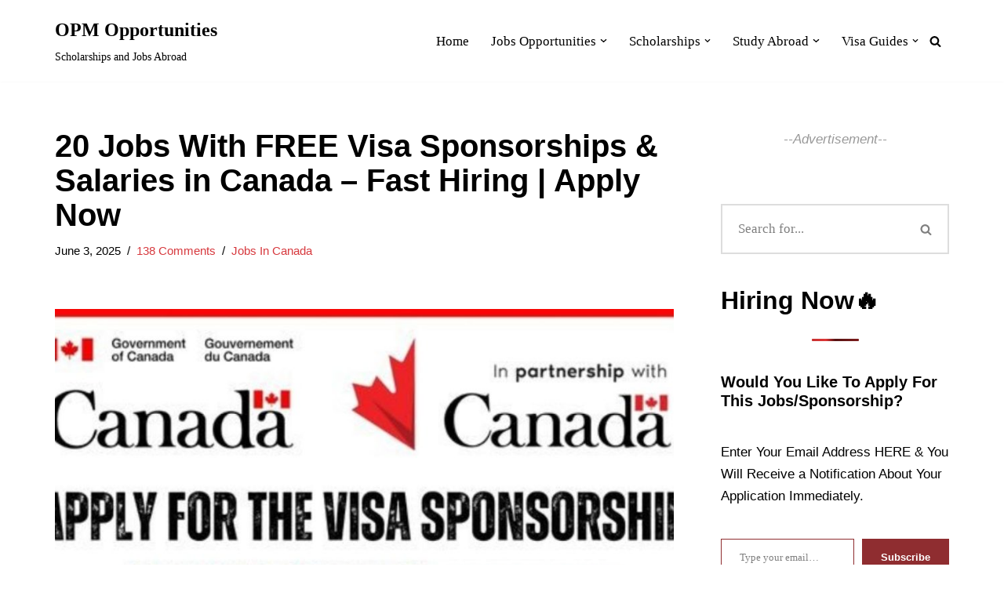

--- FILE ---
content_type: text/html; charset=UTF-8
request_url: https://hotcampusnews.com/20-jobs-with-free-visa-sponsorships-salaries-in-canada-for-foreigners/
body_size: 18616
content:
<!DOCTYPE html><html lang="en-US"><head><script data-no-optimize="1">var litespeed_docref=sessionStorage.getItem("litespeed_docref");litespeed_docref&&(Object.defineProperty(document,"referrer",{get:function(){return litespeed_docref}}),sessionStorage.removeItem("litespeed_docref"));</script> <meta charset="UTF-8"><meta name="viewport" content="width=device-width, initial-scale=1, minimum-scale=1"><link rel="profile" href="https://gmpg.org/xfn/11"><link rel="pingback" href="https://hotcampusnews.com/xmlrpc.php"><title>20 Jobs With FREE Visa Sponsorships &amp; Salaries in Canada - Fast Hiring | Apply Now - OPM Opportunities</title><meta name='robots' content='max-image-preview:large' /><meta name="google-site-verification" content="kYDOhVuQiw8wCJYB_IU1Y54scdN1jow76NbOyRmospw" /><link rel="canonical" href="https://hotcampusnews.com/20-jobs-with-free-visa-sponsorships-salaries-in-canada-for-foreigners/" /><meta property="og:locale" content="en_US" /><meta property="og:type" content="article" /><meta property="og:title" content="20 Jobs With FREE Visa Sponsorships &amp; Salaries in Canada - Fast Hiring | Apply Now - OPM Opportunities" /><meta property="og:description" content="Today, we&#8217;ve got something extraordinary lined up just for you. Are you ready to discover a land of endless opportunities, jaw-dropping landscapes, and a lifestyle that will make your friends green with envy? That&#8217;s right, we&#8217;re diving deep into the 20 Jobs and Salaries in Canada for all you ambitious adventurers out there! But, hold on&hellip;&nbsp;Read More &raquo;20 Jobs With FREE Visa Sponsorships &#038; Salaries in Canada &#8211; Fast Hiring | Apply Now" /><meta property="og:url" content="https://hotcampusnews.com/20-jobs-with-free-visa-sponsorships-salaries-in-canada-for-foreigners/" /><meta property="og:site_name" content="OPM Opportunities" /><meta property="article:tag" content="Jobs In Canada For Foreign Workers" /><meta property="article:tag" content="Relocate To Canada" /><meta property="article:tag" content="Work In Canada" /><meta property="article:tag" content="Working Abroad" /><meta property="article:section" content="Jobs In Canada" /><meta property="article:published_time" content="2025-06-02T18:00:13+01:00" /><meta property="article:modified_time" content="2025-06-03T19:21:50+01:00" /><meta property="og:updated_time" content="2025-06-03T19:21:50+01:00" /><meta property="og:image" content="https://hotcampusnews.com/wp-content/uploads/2023/10/20-Jobs-With-FREE-Visa-Sponsorships-Salaries-in-Canada.jpg" /><meta property="og:image:secure_url" content="https://hotcampusnews.com/wp-content/uploads/2023/10/20-Jobs-With-FREE-Visa-Sponsorships-Salaries-in-Canada.jpg" /><meta property="og:image:width" content="1200" /><meta property="og:image:height" content="675" /><meta name="twitter:card" content="summary_large_image" /><meta name="twitter:description" content="Today, we&#8217;ve got something extraordinary lined up just for you. Are you ready to discover a land of endless opportunities, jaw-dropping landscapes, and a lifestyle that will make your friends green with envy? That&#8217;s right, we&#8217;re diving deep into the 20 Jobs and Salaries in Canada for all you ambitious adventurers out there! But, hold on&hellip;&nbsp;Read More &raquo;20 Jobs With FREE Visa Sponsorships &#038; Salaries in Canada &#8211; Fast Hiring | Apply Now" /><meta name="twitter:title" content="20 Jobs With FREE Visa Sponsorships &amp; Salaries in Canada - Fast Hiring | Apply Now - OPM Opportunities" /><meta name="twitter:image" content="https://hotcampusnews.com/wp-content/uploads/2023/10/20-Jobs-With-FREE-Visa-Sponsorships-Salaries-in-Canada.jpg" /> <script type='application/ld+json' class='yoast-schema-graph yoast-schema-graph--main'>{"@context":"https://schema.org","@graph":[{"@type":["Person","Organization"],"@id":"https://hotcampusnews.com/#/schema/person/53cf7d838c40f1387d6dad8009f2f032","name":"Hotcampusnews","image":{"@type":"ImageObject","@id":"https://hotcampusnews.com/#personlogo","url":"https://hotcampusnews.com/wp-content/litespeed/avatar/d4fe5006f6f53bfb12d216052775232a.jpg?ver=1769384016","caption":"Hotcampusnews"},"logo":{"@id":"https://hotcampusnews.com/#personlogo"},"sameAs":[]},{"@type":"WebSite","@id":"https://hotcampusnews.com/#website","url":"https://hotcampusnews.com/","name":"OPM Opportunities","publisher":{"@id":"https://hotcampusnews.com/#/schema/person/53cf7d838c40f1387d6dad8009f2f032"},"potentialAction":{"@type":"SearchAction","target":"https://hotcampusnews.com/?s={search_term_string}","query-input":"required name=search_term_string"}},{"@type":"ImageObject","@id":"https://hotcampusnews.com/20-jobs-with-free-visa-sponsorships-salaries-in-canada-for-foreigners/#primaryimage","url":"https://hotcampusnews.com/wp-content/uploads/2023/10/20-Jobs-With-FREE-Visa-Sponsorships-Salaries-in-Canada.jpg","width":1200,"height":675},{"@type":"WebPage","@id":"https://hotcampusnews.com/20-jobs-with-free-visa-sponsorships-salaries-in-canada-for-foreigners/#webpage","url":"https://hotcampusnews.com/20-jobs-with-free-visa-sponsorships-salaries-in-canada-for-foreigners/","inLanguage":"en-US","name":"20 Jobs With FREE Visa Sponsorships &amp; Salaries in Canada - Fast Hiring | Apply Now - OPM Opportunities","isPartOf":{"@id":"https://hotcampusnews.com/#website"},"primaryImageOfPage":{"@id":"https://hotcampusnews.com/20-jobs-with-free-visa-sponsorships-salaries-in-canada-for-foreigners/#primaryimage"},"datePublished":"2025-06-02T18:00:13+01:00","dateModified":"2025-06-03T19:21:50+01:00"},{"@type":"Article","@id":"https://hotcampusnews.com/20-jobs-with-free-visa-sponsorships-salaries-in-canada-for-foreigners/#article","isPartOf":{"@id":"https://hotcampusnews.com/20-jobs-with-free-visa-sponsorships-salaries-in-canada-for-foreigners/#webpage"},"author":{"@id":"https://hotcampusnews.com/#/schema/person/53cf7d838c40f1387d6dad8009f2f032"},"headline":"20 Jobs With FREE Visa Sponsorships &#038; Salaries in Canada &#8211; Fast Hiring | Apply Now","datePublished":"2025-06-02T18:00:13+01:00","dateModified":"2025-06-03T19:21:50+01:00","commentCount":138,"mainEntityOfPage":{"@id":"https://hotcampusnews.com/20-jobs-with-free-visa-sponsorships-salaries-in-canada-for-foreigners/#webpage"},"publisher":{"@id":"https://hotcampusnews.com/#/schema/person/53cf7d838c40f1387d6dad8009f2f032"},"image":{"@id":"https://hotcampusnews.com/20-jobs-with-free-visa-sponsorships-salaries-in-canada-for-foreigners/#primaryimage"},"keywords":"Jobs In Canada For Foreign Workers,Relocate To Canada,Work In Canada,Working Abroad","articleSection":"Jobs In Canada"}]}</script> <link rel='dns-prefetch' href='//static.addtoany.com' /><link rel='dns-prefetch' href='//secure.gravatar.com' /><link rel='dns-prefetch' href='//www.googletagmanager.com' /><link rel='dns-prefetch' href='//stats.wp.com' /><link rel='dns-prefetch' href='//fonts.googleapis.com' /><link rel='dns-prefetch' href='//v0.wordpress.com' /><link rel='preconnect' href='//c0.wp.com' /><link rel="alternate" type="application/rss+xml" title="OPM Opportunities &raquo; Feed" href="https://hotcampusnews.com/feed/" /><link rel="alternate" type="application/rss+xml" title="OPM Opportunities &raquo; Comments Feed" href="https://hotcampusnews.com/comments/feed/" /> <script id="wpp-js" type="litespeed/javascript" data-src="https://hotcampusnews.com/wp-content/plugins/wordpress-popular-posts/assets/js/wpp.min.js?ver=7.3.6" data-sampling="0" data-sampling-rate="100" data-api-url="https://hotcampusnews.com/wp-json/wordpress-popular-posts" data-post-id="14352" data-token="4c74773d81" data-lang="0" data-debug="0"></script> <link rel="alternate" type="application/rss+xml" title="OPM Opportunities &raquo; 20 Jobs With FREE Visa Sponsorships &#038; Salaries in Canada &#8211; Fast Hiring | Apply Now Comments Feed" href="https://hotcampusnews.com/20-jobs-with-free-visa-sponsorships-salaries-in-canada-for-foreigners/feed/" /><link data-optimized="2" rel="stylesheet" href="https://hotcampusnews.com/wp-content/litespeed/css/a5b661da2f253b0b04130c1f7cf7cf32.css?ver=af1be" /> <script type="litespeed/javascript" data-src="https://c0.wp.com/c/6.8.3/wp-includes/js/jquery/jquery.min.js" id="jquery-core-js"></script> 
 <script type="litespeed/javascript" data-src="https://www.googletagmanager.com/gtag/js?id=GT-KTPV7725" id="google_gtagjs-js"></script> <script id="google_gtagjs-js-after" type="litespeed/javascript">window.dataLayer=window.dataLayer||[];function gtag(){dataLayer.push(arguments)}
gtag("set","linker",{"domains":["hotcampusnews.com"]});gtag("js",new Date());gtag("set","developer_id.dZTNiMT",!0);gtag("config","GT-KTPV7725")</script> <link rel="https://api.w.org/" href="https://hotcampusnews.com/wp-json/" /><link rel="alternate" title="JSON" type="application/json" href="https://hotcampusnews.com/wp-json/wp/v2/posts/14352" /><link rel="EditURI" type="application/rsd+xml" title="RSD" href="https://hotcampusnews.com/xmlrpc.php?rsd" /><meta name="generator" content="WordPress 6.8.3" /><link rel='shortlink' href='https://wp.me/paVSKp-3Ju' /><link rel="alternate" title="oEmbed (JSON)" type="application/json+oembed" href="https://hotcampusnews.com/wp-json/oembed/1.0/embed?url=https%3A%2F%2Fhotcampusnews.com%2F20-jobs-with-free-visa-sponsorships-salaries-in-canada-for-foreigners%2F" /><link rel="alternate" title="oEmbed (XML)" type="text/xml+oembed" href="https://hotcampusnews.com/wp-json/oembed/1.0/embed?url=https%3A%2F%2Fhotcampusnews.com%2F20-jobs-with-free-visa-sponsorships-salaries-in-canada-for-foreigners%2F&#038;format=xml" /><meta name="generator" content="Site Kit by Google 1.171.0" /><meta name="onesignal" content="wordpress-plugin"/> <script type="litespeed/javascript" data-src="https://pagead2.googlesyndication.com/pagead/js/adsbygoogle.js?client=ca-pub-7556557102094824"
     crossorigin="anonymous"></script><link rel="icon" href="https://hotcampusnews.com/wp-content/uploads/2022/10/cropped-hotcampusnews-144-32x32.png" sizes="32x32" /><link rel="icon" href="https://hotcampusnews.com/wp-content/uploads/2022/10/cropped-hotcampusnews-144-192x192.png" sizes="192x192" /><link rel="apple-touch-icon" href="https://hotcampusnews.com/wp-content/uploads/2022/10/cropped-hotcampusnews-144-180x180.png" /><meta name="msapplication-TileImage" content="https://hotcampusnews.com/wp-content/uploads/2022/10/cropped-hotcampusnews-144-270x270.png" /></head><body  class="wp-singular post-template-default single single-post postid-14352 single-format-standard wp-theme-neve  nv-blog-grid nv-sidebar-right menu_sidebar_slide_left" id="neve_body"  ><div class="wrapper"><header class="header"  >
<a class="neve-skip-link show-on-focus" href="#content" >
Skip to content		</a><div id="header-grid"  class="hfg_header site-header"><nav class="header--row header-main hide-on-mobile hide-on-tablet layout-full-contained nv-navbar header--row"
data-row-id="main" data-show-on="desktop"><div
class="header--row-inner header-main-inner"><div class="container"><div
class="row row--wrapper"
data-section="hfg_header_layout_main" ><div class="hfg-slot left"><div class="builder-item desktop-left"><div class="item--inner builder-item--logo"
data-section="title_tagline"
data-item-id="logo"><div class="site-logo">
<a class="brand" href="https://hotcampusnews.com/" aria-label="OPM Opportunities Scholarships and Jobs Abroad" rel="home"><div class="nv-title-tagline-wrap"><p class="site-title">OPM Opportunities</p><small>Scholarships and Jobs Abroad</small></div></a></div></div></div></div><div class="hfg-slot right"><div class="builder-item has-nav hfg-is-group has-primary-menu"><div class="item--inner builder-item--primary-menu has_menu"
data-section="header_menu_primary"
data-item-id="primary-menu"><div class="nv-nav-wrap"><div role="navigation" class="nav-menu-primary style-border-bottom m-style"
aria-label="Primary Menu"><ul id="nv-primary-navigation-main" class="primary-menu-ul nav-ul menu-desktop"><li id="menu-item-11809" class="menu-item menu-item-type-custom menu-item-object-custom menu-item-home menu-item-11809"><div class="wrap"><a href="https://hotcampusnews.com">Home</a></div></li><li id="menu-item-11826" class="menu-item menu-item-type-taxonomy menu-item-object-category current-post-ancestor menu-item-has-children menu-item-11826"><div class="wrap"><a href="https://hotcampusnews.com/jobs-opportunities/"><span class="menu-item-title-wrap dd-title">Jobs Opportunities</span></a><div role="button" aria-pressed="false" aria-label="Open Submenu" tabindex="0" class="caret-wrap caret 2" style="margin-left:5px;"><span class="caret"><svg fill="currentColor" aria-label="Dropdown" xmlns="http://www.w3.org/2000/svg" viewBox="0 0 448 512"><path d="M207.029 381.476L12.686 187.132c-9.373-9.373-9.373-24.569 0-33.941l22.667-22.667c9.357-9.357 24.522-9.375 33.901-.04L224 284.505l154.745-154.021c9.379-9.335 24.544-9.317 33.901.04l22.667 22.667c9.373 9.373 9.373 24.569 0 33.941L240.971 381.476c-9.373 9.372-24.569 9.372-33.942 0z"/></svg></span></div></div><ul class="sub-menu"><li id="menu-item-11828" class="menu-item menu-item-type-taxonomy menu-item-object-category current-post-ancestor current-menu-parent current-post-parent menu-item-11828"><div class="wrap"><a href="https://hotcampusnews.com/jobs-opportunities/jobs-in-canada/">Jobs In Canada</a></div></li><li id="menu-item-11834" class="menu-item menu-item-type-taxonomy menu-item-object-category menu-item-11834"><div class="wrap"><a href="https://hotcampusnews.com/jobs-opportunities/jobs-in-usa/">Jobs In USA</a></div></li><li id="menu-item-11832" class="menu-item menu-item-type-taxonomy menu-item-object-category menu-item-11832"><div class="wrap"><a href="https://hotcampusnews.com/jobs-opportunities/jobs-in-uk/">Jobs In UK</a></div></li><li id="menu-item-14315" class="menu-item menu-item-type-taxonomy menu-item-object-category menu-item-14315"><div class="wrap"><a href="https://hotcampusnews.com/jobs-opportunities/jobs-in-australia/">Jobs In Australia</a></div></li><li id="menu-item-11833" class="menu-item menu-item-type-taxonomy menu-item-object-category menu-item-11833"><div class="wrap"><a href="https://hotcampusnews.com/jobs-opportunities/jobs-in-uae/">Jobs In UAE</a></div></li><li id="menu-item-11831" class="menu-item menu-item-type-taxonomy menu-item-object-category menu-item-11831"><div class="wrap"><a href="https://hotcampusnews.com/jobs-opportunities/jobs-in-qatar/">Jobs In Qatar</a></div></li><li id="menu-item-14316" class="menu-item menu-item-type-taxonomy menu-item-object-category menu-item-14316"><div class="wrap"><a href="https://hotcampusnews.com/jobs-opportunities/jobs-in-singapore/">Jobs In Singapore</a></div></li><li id="menu-item-11827" class="menu-item menu-item-type-taxonomy menu-item-object-category menu-item-11827"><div class="wrap"><a href="https://hotcampusnews.com/jobs-opportunities/jobs-in-austria/">Jobs In Austria</a></div></li><li id="menu-item-11835" class="menu-item menu-item-type-taxonomy menu-item-object-category menu-item-11835"><div class="wrap"><a href="https://hotcampusnews.com/jobs-opportunities/remote-jobs/">Remote Jobs</a></div></li></ul></li><li id="menu-item-11803" class="menu-item menu-item-type-taxonomy menu-item-object-category menu-item-has-children menu-item-11803"><div class="wrap"><a href="https://hotcampusnews.com/scholarships/"><span class="menu-item-title-wrap dd-title">Scholarships</span></a><div role="button" aria-pressed="false" aria-label="Open Submenu" tabindex="0" class="caret-wrap caret 12" style="margin-left:5px;"><span class="caret"><svg fill="currentColor" aria-label="Dropdown" xmlns="http://www.w3.org/2000/svg" viewBox="0 0 448 512"><path d="M207.029 381.476L12.686 187.132c-9.373-9.373-9.373-24.569 0-33.941l22.667-22.667c9.357-9.357 24.522-9.375 33.901-.04L224 284.505l154.745-154.021c9.379-9.335 24.544-9.317 33.901.04l22.667 22.667c9.373 9.373 9.373 24.569 0 33.941L240.971 381.476c-9.373 9.372-24.569 9.372-33.942 0z"/></svg></span></div></div><ul class="sub-menu"><li id="menu-item-11811" class="menu-item menu-item-type-taxonomy menu-item-object-post_tag menu-item-11811"><div class="wrap"><a href="https://hotcampusnews.com/tag/scholarships-in-canada/">Scholarships In Canada</a></div></li><li id="menu-item-11825" class="menu-item menu-item-type-taxonomy menu-item-object-post_tag menu-item-11825"><div class="wrap"><a href="https://hotcampusnews.com/tag/scholarships-in-usa/">Scholarships In USA</a></div></li><li id="menu-item-11824" class="menu-item menu-item-type-taxonomy menu-item-object-post_tag menu-item-11824"><div class="wrap"><a href="https://hotcampusnews.com/tag/scholarships-in-united-kingdom/">Scholarships In United Kingdom</a></div></li><li id="menu-item-11810" class="menu-item menu-item-type-taxonomy menu-item-object-post_tag menu-item-11810"><div class="wrap"><a href="https://hotcampusnews.com/tag/scholarships-in-australia/">Scholarships In Australia</a></div></li><li id="menu-item-11821" class="menu-item menu-item-type-taxonomy menu-item-object-post_tag menu-item-11821"><div class="wrap"><a href="https://hotcampusnews.com/tag/scholarships-in-south-africa/">Scholarships In South Africa</a></div></li><li id="menu-item-14314" class="menu-item menu-item-type-taxonomy menu-item-object-post_tag menu-item-14314"><div class="wrap"><a href="https://hotcampusnews.com/tag/scholarships-in-netherlands/">Scholarships in Netherlands</a></div></li></ul></li><li id="menu-item-11836" class="menu-item menu-item-type-taxonomy menu-item-object-category menu-item-has-children menu-item-11836"><div class="wrap"><a href="https://hotcampusnews.com/study-abroad/"><span class="menu-item-title-wrap dd-title">Study Abroad</span></a><div role="button" aria-pressed="false" aria-label="Open Submenu" tabindex="0" class="caret-wrap caret 19" style="margin-left:5px;"><span class="caret"><svg fill="currentColor" aria-label="Dropdown" xmlns="http://www.w3.org/2000/svg" viewBox="0 0 448 512"><path d="M207.029 381.476L12.686 187.132c-9.373-9.373-9.373-24.569 0-33.941l22.667-22.667c9.357-9.357 24.522-9.375 33.901-.04L224 284.505l154.745-154.021c9.379-9.335 24.544-9.317 33.901.04l22.667 22.667c9.373 9.373 9.373 24.569 0 33.941L240.971 381.476c-9.373 9.372-24.569 9.372-33.942 0z"/></svg></span></div></div><ul class="sub-menu"><li id="menu-item-11838" class="menu-item menu-item-type-taxonomy menu-item-object-category menu-item-11838"><div class="wrap"><a href="https://hotcampusnews.com/study-abroad/study-in-canada/">Study In Canada</a></div></li><li id="menu-item-11851" class="menu-item menu-item-type-taxonomy menu-item-object-category menu-item-11851"><div class="wrap"><a href="https://hotcampusnews.com/study-abroad/study-in-usa/">Study In USA</a></div></li><li id="menu-item-11850" class="menu-item menu-item-type-taxonomy menu-item-object-category menu-item-11850"><div class="wrap"><a href="https://hotcampusnews.com/study-abroad/study-in-united-kingdom/">Study In United Kingdom</a></div></li><li id="menu-item-11837" class="menu-item menu-item-type-taxonomy menu-item-object-category menu-item-11837"><div class="wrap"><a href="https://hotcampusnews.com/study-abroad/study-in-australia/">Study In Australia</a></div></li><li id="menu-item-11839" class="menu-item menu-item-type-taxonomy menu-item-object-category menu-item-11839"><div class="wrap"><a href="https://hotcampusnews.com/study-abroad/study-in-germany/">Study In Germany</a></div></li><li id="menu-item-11841" class="menu-item menu-item-type-taxonomy menu-item-object-category menu-item-11841"><div class="wrap"><a href="https://hotcampusnews.com/study-abroad/study-in-italy/">Study In Italy</a></div></li><li id="menu-item-11843" class="menu-item menu-item-type-taxonomy menu-item-object-category menu-item-11843"><div class="wrap"><a href="https://hotcampusnews.com/study-abroad/study-in-netherlands/">Study In Netherlands</a></div></li></ul></li><li id="menu-item-11852" class="menu-item menu-item-type-taxonomy menu-item-object-category menu-item-has-children menu-item-11852"><div class="wrap"><a href="https://hotcampusnews.com/visa-guides/"><span class="menu-item-title-wrap dd-title">Visa Guides</span></a><div role="button" aria-pressed="false" aria-label="Open Submenu" tabindex="0" class="caret-wrap caret 27" style="margin-left:5px;"><span class="caret"><svg fill="currentColor" aria-label="Dropdown" xmlns="http://www.w3.org/2000/svg" viewBox="0 0 448 512"><path d="M207.029 381.476L12.686 187.132c-9.373-9.373-9.373-24.569 0-33.941l22.667-22.667c9.357-9.357 24.522-9.375 33.901-.04L224 284.505l154.745-154.021c9.379-9.335 24.544-9.317 33.901.04l22.667 22.667c9.373 9.373 9.373 24.569 0 33.941L240.971 381.476c-9.373 9.372-24.569 9.372-33.942 0z"/></svg></span></div></div><ul class="sub-menu"><li id="menu-item-14326" class="menu-item menu-item-type-taxonomy menu-item-object-category menu-item-14326"><div class="wrap"><a href="https://hotcampusnews.com/visa-guides/canadian-visa/">Canadian Visa</a></div></li><li id="menu-item-11855" class="menu-item menu-item-type-taxonomy menu-item-object-category menu-item-11855"><div class="wrap"><a href="https://hotcampusnews.com/visa-guides/united-kingdom-visa/">UK Visa</a></div></li><li id="menu-item-11856" class="menu-item menu-item-type-taxonomy menu-item-object-category menu-item-11856"><div class="wrap"><a href="https://hotcampusnews.com/visa-guides/usa-visa/">USA Visa</a></div></li><li id="menu-item-14323" class="menu-item menu-item-type-taxonomy menu-item-object-category menu-item-14323"><div class="wrap"><a href="https://hotcampusnews.com/visa-guides/australian-visa/">Australian Visa</a></div></li><li id="menu-item-14320" class="menu-item menu-item-type-taxonomy menu-item-object-category menu-item-14320"><div class="wrap"><a href="https://hotcampusnews.com/visa-guides/united-arab-emirates-visa/">UAE Visa</a></div></li><li id="menu-item-11854" class="menu-item menu-item-type-taxonomy menu-item-object-category menu-item-11854"><div class="wrap"><a href="https://hotcampusnews.com/visa-guides/student-visa/">Student Visa</a></div></li></ul></li></ul></div></div></div><div class="item--inner builder-item--header_search_responsive"
data-section="header_search_responsive"
data-item-id="header_search_responsive"><div class="nv-search-icon-component" ><div  class="menu-item-nav-search canvas">
<a aria-label="Search" href="#" class="nv-icon nv-search" >
<svg width="15" height="15" viewBox="0 0 1792 1792" xmlns="http://www.w3.org/2000/svg"><path d="M1216 832q0-185-131.5-316.5t-316.5-131.5-316.5 131.5-131.5 316.5 131.5 316.5 316.5 131.5 316.5-131.5 131.5-316.5zm512 832q0 52-38 90t-90 38q-54 0-90-38l-343-342q-179 124-399 124-143 0-273.5-55.5t-225-150-150-225-55.5-273.5 55.5-273.5 150-225 225-150 273.5-55.5 273.5 55.5 225 150 150 225 55.5 273.5q0 220-124 399l343 343q37 37 37 90z" /></svg>
</a><div class="nv-nav-search" aria-label="search"><div class="form-wrap container responsive-search"><form role="search"
method="get"
class="search-form"
action="https://hotcampusnews.com/">
<label>
<span class="screen-reader-text">Search for...</span>
</label>
<input type="search"
class="search-field"
aria-label="Search"
placeholder="Search for..."
value=""
name="s"/>
<button type="submit"
class="search-submit nv-submit"
aria-label="Search">
<span class="nv-search-icon-wrap">
<span class="nv-icon nv-search" >
<svg width="15" height="15" viewBox="0 0 1792 1792" xmlns="http://www.w3.org/2000/svg"><path d="M1216 832q0-185-131.5-316.5t-316.5-131.5-316.5 131.5-131.5 316.5 131.5 316.5 316.5 131.5 316.5-131.5 131.5-316.5zm512 832q0 52-38 90t-90 38q-54 0-90-38l-343-342q-179 124-399 124-143 0-273.5-55.5t-225-150-150-225-55.5-273.5 55.5-273.5 150-225 225-150 273.5-55.5 273.5 55.5 225 150 150 225 55.5 273.5q0 220-124 399l343 343q37 37 37 90z" /></svg>
</span>			</span>
</button></form></div><div class="close-container container responsive-search">
<button  class="close-responsive-search" aria-label="Close"
>
<svg width="50" height="50" viewBox="0 0 20 20" fill="#555555"><path d="M14.95 6.46L11.41 10l3.54 3.54l-1.41 1.41L10 11.42l-3.53 3.53l-1.42-1.42L8.58 10L5.05 6.47l1.42-1.42L10 8.58l3.54-3.53z"/></svg>
</button></div></div></div></div></div></div></div></div></div></div></nav><nav class="header--row header-main hide-on-desktop layout-full-contained nv-navbar header--row"
data-row-id="main" data-show-on="mobile"><div
class="header--row-inner header-main-inner"><div class="container"><div
class="row row--wrapper"
data-section="hfg_header_layout_main" ><div class="hfg-slot left"><div class="builder-item tablet-left mobile-left"><div class="item--inner builder-item--logo"
data-section="title_tagline"
data-item-id="logo"><div class="site-logo">
<a class="brand" href="https://hotcampusnews.com/" aria-label="OPM Opportunities Scholarships and Jobs Abroad" rel="home"><div class="nv-title-tagline-wrap"><p class="site-title">OPM Opportunities</p><small>Scholarships and Jobs Abroad</small></div></a></div></div></div></div><div class="hfg-slot right"><div class="builder-item tablet-left mobile-left"><div class="item--inner builder-item--nav-icon"
data-section="header_menu_icon"
data-item-id="nav-icon"><div class="menu-mobile-toggle item-button navbar-toggle-wrapper">
<button type="button" class=" navbar-toggle"
value="Navigation Menu"
aria-label="Navigation Menu "
aria-expanded="false" onclick="if('undefined' !== typeof toggleAriaClick ) { toggleAriaClick() }">
<span class="bars">
<span class="icon-bar"></span>
<span class="icon-bar"></span>
<span class="icon-bar"></span>
</span>
<span class="screen-reader-text">Navigation Menu</span>
</button></div></div></div></div></div></div></div></nav><div
id="header-menu-sidebar" class="header-menu-sidebar tcb menu-sidebar-panel slide_left hfg-pe"
data-row-id="sidebar"><div id="header-menu-sidebar-bg" class="header-menu-sidebar-bg"><div class="close-sidebar-panel navbar-toggle-wrapper">
<button type="button" class="hamburger is-active  navbar-toggle active" 					value="Navigation Menu"
aria-label="Navigation Menu "
aria-expanded="false" onclick="if('undefined' !== typeof toggleAriaClick ) { toggleAriaClick() }">
<span class="bars">
<span class="icon-bar"></span>
<span class="icon-bar"></span>
<span class="icon-bar"></span>
</span>
<span class="screen-reader-text">
Navigation Menu					</span>
</button></div><div id="header-menu-sidebar-inner" class="header-menu-sidebar-inner tcb "><div class="builder-item has-nav"><div class="item--inner builder-item--primary-menu has_menu"
data-section="header_menu_primary"
data-item-id="primary-menu"><div class="nv-nav-wrap"><div role="navigation" class="nav-menu-primary style-border-bottom m-style"
aria-label="Primary Menu"><ul id="nv-primary-navigation-sidebar" class="primary-menu-ul nav-ul menu-mobile"><li class="menu-item menu-item-type-custom menu-item-object-custom menu-item-home menu-item-11809"><div class="wrap"><a href="https://hotcampusnews.com">Home</a></div></li><li class="menu-item menu-item-type-taxonomy menu-item-object-category current-post-ancestor menu-item-has-children menu-item-11826"><div class="wrap"><a href="https://hotcampusnews.com/jobs-opportunities/"><span class="menu-item-title-wrap dd-title">Jobs Opportunities</span></a><button tabindex="0" type="button" class="caret-wrap navbar-toggle 2 " style="margin-left:5px;"  aria-label="Toggle Jobs Opportunities"><span class="caret"><svg fill="currentColor" aria-label="Dropdown" xmlns="http://www.w3.org/2000/svg" viewBox="0 0 448 512"><path d="M207.029 381.476L12.686 187.132c-9.373-9.373-9.373-24.569 0-33.941l22.667-22.667c9.357-9.357 24.522-9.375 33.901-.04L224 284.505l154.745-154.021c9.379-9.335 24.544-9.317 33.901.04l22.667 22.667c9.373 9.373 9.373 24.569 0 33.941L240.971 381.476c-9.373 9.372-24.569 9.372-33.942 0z"/></svg></span></button></div><ul class="sub-menu"><li class="menu-item menu-item-type-taxonomy menu-item-object-category current-post-ancestor current-menu-parent current-post-parent menu-item-11828"><div class="wrap"><a href="https://hotcampusnews.com/jobs-opportunities/jobs-in-canada/">Jobs In Canada</a></div></li><li class="menu-item menu-item-type-taxonomy menu-item-object-category menu-item-11834"><div class="wrap"><a href="https://hotcampusnews.com/jobs-opportunities/jobs-in-usa/">Jobs In USA</a></div></li><li class="menu-item menu-item-type-taxonomy menu-item-object-category menu-item-11832"><div class="wrap"><a href="https://hotcampusnews.com/jobs-opportunities/jobs-in-uk/">Jobs In UK</a></div></li><li class="menu-item menu-item-type-taxonomy menu-item-object-category menu-item-14315"><div class="wrap"><a href="https://hotcampusnews.com/jobs-opportunities/jobs-in-australia/">Jobs In Australia</a></div></li><li class="menu-item menu-item-type-taxonomy menu-item-object-category menu-item-11833"><div class="wrap"><a href="https://hotcampusnews.com/jobs-opportunities/jobs-in-uae/">Jobs In UAE</a></div></li><li class="menu-item menu-item-type-taxonomy menu-item-object-category menu-item-11831"><div class="wrap"><a href="https://hotcampusnews.com/jobs-opportunities/jobs-in-qatar/">Jobs In Qatar</a></div></li><li class="menu-item menu-item-type-taxonomy menu-item-object-category menu-item-14316"><div class="wrap"><a href="https://hotcampusnews.com/jobs-opportunities/jobs-in-singapore/">Jobs In Singapore</a></div></li><li class="menu-item menu-item-type-taxonomy menu-item-object-category menu-item-11827"><div class="wrap"><a href="https://hotcampusnews.com/jobs-opportunities/jobs-in-austria/">Jobs In Austria</a></div></li><li class="menu-item menu-item-type-taxonomy menu-item-object-category menu-item-11835"><div class="wrap"><a href="https://hotcampusnews.com/jobs-opportunities/remote-jobs/">Remote Jobs</a></div></li></ul></li><li class="menu-item menu-item-type-taxonomy menu-item-object-category menu-item-has-children menu-item-11803"><div class="wrap"><a href="https://hotcampusnews.com/scholarships/"><span class="menu-item-title-wrap dd-title">Scholarships</span></a><button tabindex="0" type="button" class="caret-wrap navbar-toggle 12 " style="margin-left:5px;"  aria-label="Toggle Scholarships"><span class="caret"><svg fill="currentColor" aria-label="Dropdown" xmlns="http://www.w3.org/2000/svg" viewBox="0 0 448 512"><path d="M207.029 381.476L12.686 187.132c-9.373-9.373-9.373-24.569 0-33.941l22.667-22.667c9.357-9.357 24.522-9.375 33.901-.04L224 284.505l154.745-154.021c9.379-9.335 24.544-9.317 33.901.04l22.667 22.667c9.373 9.373 9.373 24.569 0 33.941L240.971 381.476c-9.373 9.372-24.569 9.372-33.942 0z"/></svg></span></button></div><ul class="sub-menu"><li class="menu-item menu-item-type-taxonomy menu-item-object-post_tag menu-item-11811"><div class="wrap"><a href="https://hotcampusnews.com/tag/scholarships-in-canada/">Scholarships In Canada</a></div></li><li class="menu-item menu-item-type-taxonomy menu-item-object-post_tag menu-item-11825"><div class="wrap"><a href="https://hotcampusnews.com/tag/scholarships-in-usa/">Scholarships In USA</a></div></li><li class="menu-item menu-item-type-taxonomy menu-item-object-post_tag menu-item-11824"><div class="wrap"><a href="https://hotcampusnews.com/tag/scholarships-in-united-kingdom/">Scholarships In United Kingdom</a></div></li><li class="menu-item menu-item-type-taxonomy menu-item-object-post_tag menu-item-11810"><div class="wrap"><a href="https://hotcampusnews.com/tag/scholarships-in-australia/">Scholarships In Australia</a></div></li><li class="menu-item menu-item-type-taxonomy menu-item-object-post_tag menu-item-11821"><div class="wrap"><a href="https://hotcampusnews.com/tag/scholarships-in-south-africa/">Scholarships In South Africa</a></div></li><li class="menu-item menu-item-type-taxonomy menu-item-object-post_tag menu-item-14314"><div class="wrap"><a href="https://hotcampusnews.com/tag/scholarships-in-netherlands/">Scholarships in Netherlands</a></div></li></ul></li><li class="menu-item menu-item-type-taxonomy menu-item-object-category menu-item-has-children menu-item-11836"><div class="wrap"><a href="https://hotcampusnews.com/study-abroad/"><span class="menu-item-title-wrap dd-title">Study Abroad</span></a><button tabindex="0" type="button" class="caret-wrap navbar-toggle 19 " style="margin-left:5px;"  aria-label="Toggle Study Abroad"><span class="caret"><svg fill="currentColor" aria-label="Dropdown" xmlns="http://www.w3.org/2000/svg" viewBox="0 0 448 512"><path d="M207.029 381.476L12.686 187.132c-9.373-9.373-9.373-24.569 0-33.941l22.667-22.667c9.357-9.357 24.522-9.375 33.901-.04L224 284.505l154.745-154.021c9.379-9.335 24.544-9.317 33.901.04l22.667 22.667c9.373 9.373 9.373 24.569 0 33.941L240.971 381.476c-9.373 9.372-24.569 9.372-33.942 0z"/></svg></span></button></div><ul class="sub-menu"><li class="menu-item menu-item-type-taxonomy menu-item-object-category menu-item-11838"><div class="wrap"><a href="https://hotcampusnews.com/study-abroad/study-in-canada/">Study In Canada</a></div></li><li class="menu-item menu-item-type-taxonomy menu-item-object-category menu-item-11851"><div class="wrap"><a href="https://hotcampusnews.com/study-abroad/study-in-usa/">Study In USA</a></div></li><li class="menu-item menu-item-type-taxonomy menu-item-object-category menu-item-11850"><div class="wrap"><a href="https://hotcampusnews.com/study-abroad/study-in-united-kingdom/">Study In United Kingdom</a></div></li><li class="menu-item menu-item-type-taxonomy menu-item-object-category menu-item-11837"><div class="wrap"><a href="https://hotcampusnews.com/study-abroad/study-in-australia/">Study In Australia</a></div></li><li class="menu-item menu-item-type-taxonomy menu-item-object-category menu-item-11839"><div class="wrap"><a href="https://hotcampusnews.com/study-abroad/study-in-germany/">Study In Germany</a></div></li><li class="menu-item menu-item-type-taxonomy menu-item-object-category menu-item-11841"><div class="wrap"><a href="https://hotcampusnews.com/study-abroad/study-in-italy/">Study In Italy</a></div></li><li class="menu-item menu-item-type-taxonomy menu-item-object-category menu-item-11843"><div class="wrap"><a href="https://hotcampusnews.com/study-abroad/study-in-netherlands/">Study In Netherlands</a></div></li></ul></li><li class="menu-item menu-item-type-taxonomy menu-item-object-category menu-item-has-children menu-item-11852"><div class="wrap"><a href="https://hotcampusnews.com/visa-guides/"><span class="menu-item-title-wrap dd-title">Visa Guides</span></a><button tabindex="0" type="button" class="caret-wrap navbar-toggle 27 " style="margin-left:5px;"  aria-label="Toggle Visa Guides"><span class="caret"><svg fill="currentColor" aria-label="Dropdown" xmlns="http://www.w3.org/2000/svg" viewBox="0 0 448 512"><path d="M207.029 381.476L12.686 187.132c-9.373-9.373-9.373-24.569 0-33.941l22.667-22.667c9.357-9.357 24.522-9.375 33.901-.04L224 284.505l154.745-154.021c9.379-9.335 24.544-9.317 33.901.04l22.667 22.667c9.373 9.373 9.373 24.569 0 33.941L240.971 381.476c-9.373 9.372-24.569 9.372-33.942 0z"/></svg></span></button></div><ul class="sub-menu"><li class="menu-item menu-item-type-taxonomy menu-item-object-category menu-item-14326"><div class="wrap"><a href="https://hotcampusnews.com/visa-guides/canadian-visa/">Canadian Visa</a></div></li><li class="menu-item menu-item-type-taxonomy menu-item-object-category menu-item-11855"><div class="wrap"><a href="https://hotcampusnews.com/visa-guides/united-kingdom-visa/">UK Visa</a></div></li><li class="menu-item menu-item-type-taxonomy menu-item-object-category menu-item-11856"><div class="wrap"><a href="https://hotcampusnews.com/visa-guides/usa-visa/">USA Visa</a></div></li><li class="menu-item menu-item-type-taxonomy menu-item-object-category menu-item-14323"><div class="wrap"><a href="https://hotcampusnews.com/visa-guides/australian-visa/">Australian Visa</a></div></li><li class="menu-item menu-item-type-taxonomy menu-item-object-category menu-item-14320"><div class="wrap"><a href="https://hotcampusnews.com/visa-guides/united-arab-emirates-visa/">UAE Visa</a></div></li><li class="menu-item menu-item-type-taxonomy menu-item-object-category menu-item-11854"><div class="wrap"><a href="https://hotcampusnews.com/visa-guides/student-visa/">Student Visa</a></div></li></ul></li></ul></div></div></div></div></div></div></div><div class="header-menu-sidebar-overlay hfg-ov hfg-pe" onclick="if('undefined' !== typeof toggleAriaClick ) { toggleAriaClick() }"></div></div></header><main id="content" class="neve-main"><div class="container single-post-container"><div class="row"><article id="post-14352"
class="nv-single-post-wrap col post-14352 post type-post status-publish format-standard has-post-thumbnail hentry category-jobs-in-canada tag-jobs-in-canada-for-foreign-workers tag-relocate-to-canada tag-work-in-canada tag-working-abroad"><div class="entry-header" ><div class="nv-title-meta-wrap"><h1 class="title entry-title">20 Jobs With FREE Visa Sponsorships &#038; Salaries in Canada &#8211; Fast Hiring | Apply Now</h1><ul class="nv-meta-list"><li class="meta date posted-on nv-show-updated "><time class="updated" datetime="2025-06-03T20:21:50+01:00">June 3, 2025</time></li><li class="meta comments "><a href="https://hotcampusnews.com/20-jobs-with-free-visa-sponsorships-salaries-in-canada-for-foreigners/#comments">138 Comments</a></li><li class="meta category last"><a href="https://hotcampusnews.com/jobs-opportunities/jobs-in-canada/" rel="category tag">Jobs In Canada</a></li></ul></div></div><div class="nv-thumb-wrap"><img width="930" height="620" src="https://hotcampusnews.com/wp-content/uploads/2023/10/20-Jobs-With-FREE-Visa-Sponsorships-Salaries-in-Canada-930x620.jpg" class="skip-lazy wp-post-image" alt="" decoding="async" fetchpriority="high" /></div><div class="nv-content-wrap entry-content"><div class="addtoany_share_save_container addtoany_content addtoany_content_top"><div class="addtoany_header"><b>Share This &amp; Enjoy Fast Connection:</b></div><div class="a2a_kit a2a_kit_size_40 addtoany_list" data-a2a-url="https://hotcampusnews.com/20-jobs-with-free-visa-sponsorships-salaries-in-canada-for-foreigners/" data-a2a-title="20 Jobs With FREE Visa Sponsorships &amp; Salaries in Canada – Fast Hiring | Apply Now"><a class="a2a_button_facebook" href="https://www.addtoany.com/add_to/facebook?linkurl=https%3A%2F%2Fhotcampusnews.com%2F20-jobs-with-free-visa-sponsorships-salaries-in-canada-for-foreigners%2F&amp;linkname=20%20Jobs%20With%20FREE%20Visa%20Sponsorships%20%26%20Salaries%20in%20Canada%20%E2%80%93%20Fast%20Hiring%20%7C%20Apply%20Now" title="Facebook" rel="nofollow noopener" target="_blank"></a><a class="a2a_button_twitter" href="https://www.addtoany.com/add_to/twitter?linkurl=https%3A%2F%2Fhotcampusnews.com%2F20-jobs-with-free-visa-sponsorships-salaries-in-canada-for-foreigners%2F&amp;linkname=20%20Jobs%20With%20FREE%20Visa%20Sponsorships%20%26%20Salaries%20in%20Canada%20%E2%80%93%20Fast%20Hiring%20%7C%20Apply%20Now" title="Twitter" rel="nofollow noopener" target="_blank"></a><a class="a2a_button_whatsapp" href="https://www.addtoany.com/add_to/whatsapp?linkurl=https%3A%2F%2Fhotcampusnews.com%2F20-jobs-with-free-visa-sponsorships-salaries-in-canada-for-foreigners%2F&amp;linkname=20%20Jobs%20With%20FREE%20Visa%20Sponsorships%20%26%20Salaries%20in%20Canada%20%E2%80%93%20Fast%20Hiring%20%7C%20Apply%20Now" title="WhatsApp" rel="nofollow noopener" target="_blank"></a><a class="a2a_button_telegram" href="https://www.addtoany.com/add_to/telegram?linkurl=https%3A%2F%2Fhotcampusnews.com%2F20-jobs-with-free-visa-sponsorships-salaries-in-canada-for-foreigners%2F&amp;linkname=20%20Jobs%20With%20FREE%20Visa%20Sponsorships%20%26%20Salaries%20in%20Canada%20%E2%80%93%20Fast%20Hiring%20%7C%20Apply%20Now" title="Telegram" rel="nofollow noopener" target="_blank"></a><a class="a2a_button_pinterest" href="https://www.addtoany.com/add_to/pinterest?linkurl=https%3A%2F%2Fhotcampusnews.com%2F20-jobs-with-free-visa-sponsorships-salaries-in-canada-for-foreigners%2F&amp;linkname=20%20Jobs%20With%20FREE%20Visa%20Sponsorships%20%26%20Salaries%20in%20Canada%20%E2%80%93%20Fast%20Hiring%20%7C%20Apply%20Now" title="Pinterest" rel="nofollow noopener" target="_blank"></a><a class="a2a_button_facebook_messenger" href="https://www.addtoany.com/add_to/facebook_messenger?linkurl=https%3A%2F%2Fhotcampusnews.com%2F20-jobs-with-free-visa-sponsorships-salaries-in-canada-for-foreigners%2F&amp;linkname=20%20Jobs%20With%20FREE%20Visa%20Sponsorships%20%26%20Salaries%20in%20Canada%20%E2%80%93%20Fast%20Hiring%20%7C%20Apply%20Now" title="Messenger" rel="nofollow noopener" target="_blank"></a><a class="a2a_button_linkedin" href="https://www.addtoany.com/add_to/linkedin?linkurl=https%3A%2F%2Fhotcampusnews.com%2F20-jobs-with-free-visa-sponsorships-salaries-in-canada-for-foreigners%2F&amp;linkname=20%20Jobs%20With%20FREE%20Visa%20Sponsorships%20%26%20Salaries%20in%20Canada%20%E2%80%93%20Fast%20Hiring%20%7C%20Apply%20Now" title="LinkedIn" rel="nofollow noopener" target="_blank"></a><a class="a2a_dd addtoany_share_save addtoany_share" href="https://www.addtoany.com/share"></a></div></div><p>Today, we&#8217;ve got something extraordinary lined up just for you. Are you ready to discover a land of endless opportunities, jaw-dropping landscapes, and a lifestyle that will make your friends green with envy?</p><p>That&#8217;s right, we&#8217;re diving deep into the<a href="https://hotcampusnews.com/jobs-in-canada-with-free-visa-sponsorship/"> 20 Jobs and Salaries in Canada</a> for all you ambitious adventurers out there! But, hold on just a second! Before we unveil these incredible job prospects, let&#8217;s take a moment to savor the mouthwatering benefits of working in Canada.</p><div class='code-block code-block-1' style='margin: 8px auto; text-align: center; display: block; clear: both;'>
<span style="opacity: 0.4;"><i>--Advertisement--</i></span> <script type="litespeed/javascript" data-src="https://pagead2.googlesyndication.com/pagead/js/adsbygoogle.js?client=ca-pub-7556557102094824"
     crossorigin="anonymous"></script> 
<ins class="adsbygoogle"
style="display:block"
data-ad-client="ca-pub-7556557102094824"
data-ad-slot="8631972368"
data-ad-format="auto"
data-full-width-responsive="true"></ins> <script type="litespeed/javascript">(adsbygoogle=window.adsbygoogle||[]).push({})</script> <br/></div><p>Imagine having generous vacation entitlements, critical illness leave, and paid maternity and paternity leave! Not to mention social security benefits, affordable living costs, and a universal healthcare program that has your back. Canada offers not only a dream career but a remarkable quality of life for you and your loved ones.</p><p>Alright, now let&#8217;s get to the main event! The <a href="https://hotcampusnews.com/jobs-in-canada-with-free-visa-sponsorship/">20 Jobs and Salaries in Canada for Foreigners</a> that will make your career soar!</p><ol><li><strong><a href="https://hotcampusnews.com/warehouse-jobs-in-canada-with-free-visa-sponsorship/">Warehouse Jobs</a>:</strong> Warehouse jobs offer an average salary of $42,519 per year, ensuring products reach their destinations and supply chains stay strong.</li><li><strong><a href="https://hotcampusnews.com/caregiving-jobs-in-canada/">Caregivers</a>:</strong> Your compassionate care for those with physical or mental challenges can earn you an average of $45,513 per year.</li><li><a href="https://hotcampusnews.com/housekeeping-jobs-in-canada-with-visa-sponsorship/"><strong>Housekeeping Jobs:</strong></a> Earning an average of $44,536 per year, your meticulous attention to detail ensures a clean and comfortable environment for residents and guests.</li><li><a href="https://hotcampusnews.com/storekeeping-jobs-in-canada/"><strong>Storekeeping Jobs:</strong></a> With an average salary of $46,405 per year, your organizational skills play a vital role in maintaining inventory and ensuring smooth operations.</li><li><a href="https://hotcampusnews.com/farm-worker-jobs-in-canada-with-visa-sponsorship/"><strong>Farm Jobs:</strong></a> Farm workers contribute to Canada&#8217;s thriving agriculture sector, earning an average salary of $34,299 per year.</li><li><strong><a href="https://hotcampusnews.com/warehouse-jobs-in-canada-with-visa-sponsorship/">Kitchen Helper Jobs</a>:</strong> Assisting in food preparation, kitchen helpers earn an average of $28,795 per year.</li><li><strong><a href="https://hotcampusnews.com/security-guard-jobs-in-canada-with-visa-sponsorship-for-foreign-workers/">Security Guard Jobs</a>:</strong> With an average salary of $38,720 per year, security guards play a crucial role in maintaining safety and security in various settings.</li><li><a href="https://hotcampusnews.com/nanny-jobs-in-canada-with-visa-sponsorship-for-foreigners/"><strong>Nanny Jobs:</strong></a> Providing care and support to children, nannies earn an average of $34,903 per year.</li><li><a href="https://hotcampusnews.com/hotel-jobs-in-canada-with-free-visa-sponsorship/"><strong>Hospitality (Hotel Jobs):</strong></a> Earning around $56,359 per year, they create unforgettable experiences for travelers from around the world.</li><li><a href="https://hotcampusnews.com/nurses-jobs-in-canada-for-foreigners/"><strong>Nurses:</strong></a> You can make an average of $107,336 per year while providing critical medical care and supporting patients on their journey to recovery.</li><li><a href="https://hotcampusnews.com/general-labourer-jobs-in-canada-with-visa-sponsorship-for-foreigners/"><strong>General Laborers:</strong></a> With an average salary of $40,623 per year, your hard work and adaptability keep the world running smoothly!</li><li><a href="https://hotcampusnews.com/delivery-driver-jobs-in-canada-for-foreigners/"><strong>Drivers:</strong> </a>With an average salary of $87,750 per year, you&#8217;ll be the backbone of various industries and our daily lives.</li><li><a href="https://hotcampusnews.com/healthcare-assistant-jobs-in-canada-with-visa-sponsorship/"><strong>Doctors:</strong> </a>Doctors in Canada earn an astonishing average of $350,000 per year. Can you imagine the impact you&#8217;ll make in the medical field and on countless lives with your surgical expertise?</li><li><strong><a href="https://hotcampusnews.com/construction-jobs-in-canada-with-free-visa-sponsorship/">Construction Jobs</a>:</strong> Architects, engineers, and laborers together bring new structures to life, earning an average salary of $57,802 per year.</li><li><a href="https://hotcampusnews.com/software-developer-jobs-in-canada/"><strong>IT Jobs:</strong></a> The growth of the digital age has seen an influx of new jobs in the IT sector, and demand for IT professionals is surging. From web developers to computer programmers, there are plenty of opportunities for skilled individuals to thrive in the Canadian job market.</li><li><a href="https://hotcampusnews.com/cashier-jobs-in-canada-with-visa-sponsorship-for-foreigners/"><strong>Cashiers:</strong></a> Earning an average of $47,050 per year, your excellent customer service skills and numerical wizardry will keep those queues moving!</li><li><a href="https://hotcampusnews.com/bartender-jobs-in-canada-for-foreigners-visa-sponsorship-available-apply-now/"><strong>Bartender Jobs:</strong></a> As a bartender in Canada, you can earn around $43,200 per year while serving up delightful drinks and creating a lively atmosphere for customers.</li><li><a href="https://hotcampusnews.com/fruit-picking-jobs-in-canada-with-visa-sponsorship-for-foreign-workers/"><strong>Fruit Picking Jobs:</strong> </a>Embrace the beauty of Canada&#8217;s countryside and earn around $36,000 per year while picking fruits during the harvest season.</li><li><a href="https://hotcampusnews.com/factory-worker-jobs-in-canada-with-visa-sponsorship/"><strong>Factory Worker Jobs:</strong></a> Contribute to Canada&#8217;s manufacturing industry and earn an average salary of $43,280 per year.</li><li><strong><a href="https://hotcampusnews.com/laundry-assistant-jobs-in-canada-with-visa-sponsorship-for-foreigners/">Laundry Assistant Jobs</a>:</strong> Ensure clean and fresh linens for hotels and establishments, earning an average of $42,984 per year.</li></ol><p>Congratulations! You&#8217;ve discovered the top 20 job opportunities and salaries in Canada. Whether you&#8217;re a medical professional, creative genius, skilled tradesperson, or IT enthusiast, Canada welcomes ambitious adventurers like you.</p><p>So, start your journey towards a fulfilling career in the Great White North. Remember, the possibilities are endless, and your dream career in Canada is just one step away. Keep exploring, stay motivated, and good luck on your journey!</p><div class="addtoany_share_save_container addtoany_content addtoany_content_bottom"><div class="addtoany_header"><b>Share This &amp; Enjoy Fast Connection:</b></div><div class="a2a_kit a2a_kit_size_40 addtoany_list" data-a2a-url="https://hotcampusnews.com/20-jobs-with-free-visa-sponsorships-salaries-in-canada-for-foreigners/" data-a2a-title="20 Jobs With FREE Visa Sponsorships &amp; Salaries in Canada – Fast Hiring | Apply Now"><a class="a2a_button_facebook" href="https://www.addtoany.com/add_to/facebook?linkurl=https%3A%2F%2Fhotcampusnews.com%2F20-jobs-with-free-visa-sponsorships-salaries-in-canada-for-foreigners%2F&amp;linkname=20%20Jobs%20With%20FREE%20Visa%20Sponsorships%20%26%20Salaries%20in%20Canada%20%E2%80%93%20Fast%20Hiring%20%7C%20Apply%20Now" title="Facebook" rel="nofollow noopener" target="_blank"></a><a class="a2a_button_twitter" href="https://www.addtoany.com/add_to/twitter?linkurl=https%3A%2F%2Fhotcampusnews.com%2F20-jobs-with-free-visa-sponsorships-salaries-in-canada-for-foreigners%2F&amp;linkname=20%20Jobs%20With%20FREE%20Visa%20Sponsorships%20%26%20Salaries%20in%20Canada%20%E2%80%93%20Fast%20Hiring%20%7C%20Apply%20Now" title="Twitter" rel="nofollow noopener" target="_blank"></a><a class="a2a_button_whatsapp" href="https://www.addtoany.com/add_to/whatsapp?linkurl=https%3A%2F%2Fhotcampusnews.com%2F20-jobs-with-free-visa-sponsorships-salaries-in-canada-for-foreigners%2F&amp;linkname=20%20Jobs%20With%20FREE%20Visa%20Sponsorships%20%26%20Salaries%20in%20Canada%20%E2%80%93%20Fast%20Hiring%20%7C%20Apply%20Now" title="WhatsApp" rel="nofollow noopener" target="_blank"></a><a class="a2a_button_telegram" href="https://www.addtoany.com/add_to/telegram?linkurl=https%3A%2F%2Fhotcampusnews.com%2F20-jobs-with-free-visa-sponsorships-salaries-in-canada-for-foreigners%2F&amp;linkname=20%20Jobs%20With%20FREE%20Visa%20Sponsorships%20%26%20Salaries%20in%20Canada%20%E2%80%93%20Fast%20Hiring%20%7C%20Apply%20Now" title="Telegram" rel="nofollow noopener" target="_blank"></a><a class="a2a_button_pinterest" href="https://www.addtoany.com/add_to/pinterest?linkurl=https%3A%2F%2Fhotcampusnews.com%2F20-jobs-with-free-visa-sponsorships-salaries-in-canada-for-foreigners%2F&amp;linkname=20%20Jobs%20With%20FREE%20Visa%20Sponsorships%20%26%20Salaries%20in%20Canada%20%E2%80%93%20Fast%20Hiring%20%7C%20Apply%20Now" title="Pinterest" rel="nofollow noopener" target="_blank"></a><a class="a2a_button_facebook_messenger" href="https://www.addtoany.com/add_to/facebook_messenger?linkurl=https%3A%2F%2Fhotcampusnews.com%2F20-jobs-with-free-visa-sponsorships-salaries-in-canada-for-foreigners%2F&amp;linkname=20%20Jobs%20With%20FREE%20Visa%20Sponsorships%20%26%20Salaries%20in%20Canada%20%E2%80%93%20Fast%20Hiring%20%7C%20Apply%20Now" title="Messenger" rel="nofollow noopener" target="_blank"></a><a class="a2a_button_linkedin" href="https://www.addtoany.com/add_to/linkedin?linkurl=https%3A%2F%2Fhotcampusnews.com%2F20-jobs-with-free-visa-sponsorships-salaries-in-canada-for-foreigners%2F&amp;linkname=20%20Jobs%20With%20FREE%20Visa%20Sponsorships%20%26%20Salaries%20in%20Canada%20%E2%80%93%20Fast%20Hiring%20%7C%20Apply%20Now" title="LinkedIn" rel="nofollow noopener" target="_blank"></a><a class="a2a_dd addtoany_share_save addtoany_share" href="https://www.addtoany.com/share"></a></div></div><div class="crp_related     crp-grid"><h3>More Opportunities Available For You:</h3><ul><li><a href="https://hotcampusnews.com/get-jobs-with-free-visa-sponsorship-in-canada-now/"     class="crp_link post-14382"><figure><img width="150" height="150" data-src="https://hotcampusnews.com/wp-content/uploads/2023/10/Different-Categories-of-Canada-Work-Visas-150x150.jpg" class="crp_featured crp_thumb crp_thumbnail lazyload" alt="Different Categories of Canada Work Visas" title="Get Jobs With FREE Visa Sponsorship In Canada Now - How to Land a High Paying Job Fast" src="[data-uri]" style="--smush-placeholder-width: 150px; --smush-placeholder-aspect-ratio: 150/150;" /></figure><span class="crp_title">Get Jobs With FREE Visa Sponsorship In Canada Now -&hellip;</span></a></li><li><a href="https://hotcampusnews.com/companies-in-canada-hiring-foreign-workers-with-visa-sponsorships/"     class="crp_link post-14262"><figure><img width="150" height="150" data-src="https://hotcampusnews.com/wp-content/uploads/2023/10/Companies-in-Canada-Offering-Visa-Sponsorship-150x150.jpg" class="crp_featured crp_thumb crp_thumbnail lazyload" alt="Companies in Canada Offering Visa Sponsorship" title="20 Companies in Canada Hiring Foreign Workers with Visa Sponsorships" src="[data-uri]" style="--smush-placeholder-width: 150px; --smush-placeholder-aspect-ratio: 150/150;" /></figure><span class="crp_title">20 Companies in Canada Hiring Foreign Workers with&hellip;</span></a></li><li><a href="https://hotcampusnews.com/canada-post-jobs/"     class="crp_link post-14356"><figure><img width="150" height="150" data-src="https://hotcampusnews.com/wp-content/uploads/2023/07/Canada-Post-Jobs-e1690515217762-150x150.png" class="crp_featured crp_thumb crp_thumbnail lazyload" alt="Canada-Post-Jobs" title="(500+ Vacancies) Canada Post Jobs 2025 – FREE Visa Sponsorship, Apply HERE Now | No Experience" src="[data-uri]" style="--smush-placeholder-width: 150px; --smush-placeholder-aspect-ratio: 150/150;" /></figure><span class="crp_title">(500+ Vacancies) Canada Post Jobs 2025 – FREE Visa&hellip;</span></a></li><li><a href="https://hotcampusnews.com/canadian-federal-government-jobs/"     class="crp_link post-14959"><figure><img width="150" height="150" data-src="https://hotcampusnews.com/wp-content/uploads/2023/07/Canadian-Government-Jobs-Available-For-Foreign-Workers-150x150.png" class="crp_featured crp_thumb crp_thumbnail lazyload" alt="Canadian Government Jobs Available For Foreign Workers" title="Canadian Federal Government Jobs Available For You - INTERESTED? APPLY HERE NOW" src="[data-uri]" style="--smush-placeholder-width: 150px; --smush-placeholder-aspect-ratio: 150/150;" /></figure><span class="crp_title">Canadian Federal Government Jobs Available For You -&hellip;</span></a></li><li><a href="https://hotcampusnews.com/how-to-get-canada-work-permit-without-ielts/"     class="crp_link post-14403"><figure><img width="150" height="150" data-src="https://hotcampusnews.com/wp-content/uploads/2023/10/How-To-Get-Canada-Work-Permit-In-2024-150x150.jpg" class="crp_featured crp_thumb crp_thumbnail lazyload" alt="How To Get Canada Work Permit In 2025" title="How To Get Canada Work Permit In 2025 Without IELTS | No Show Money | Fastest PR | Dont Miss" src="[data-uri]" style="--smush-placeholder-width: 150px; --smush-placeholder-aspect-ratio: 150/150;" /></figure><span class="crp_title">How To Get Canada Work Permit In 2025 Without IELTS&hellip;</span></a></li><li><a href="https://hotcampusnews.com/jobs-in-canada-for-foreigners-without-experience/"     class="crp_link post-12168"><figure><img width="150" height="76" data-src="https://hotcampusnews.com/wp-content/uploads/2022/09/Jobs-in-Canada-For-Foreigners-Without-Experience-e1663754463382.png" class="crp_featured crp_thumb crp_thumbnail lazyload" alt="Jobs in Canada For Foreigners Without Experience" title="Jobs in Canada For Foreigners Without Experience" data-srcset="https://hotcampusnews.com/wp-content/uploads/2022/09/Jobs-in-Canada-For-Foreigners-Without-Experience-e1663754463382.png 773w, https://hotcampusnews.com/wp-content/uploads/2022/09/Jobs-in-Canada-For-Foreigners-Without-Experience-e1663754463382-300x153.png 300w, https://hotcampusnews.com/wp-content/uploads/2022/09/Jobs-in-Canada-For-Foreigners-Without-Experience-e1663754463382-768x391.png 768w" data-sizes="(max-width: 150px) 100vw, 150px" data-srcset="https://hotcampusnews.com/wp-content/uploads/2022/09/Jobs-in-Canada-For-Foreigners-Without-Experience-e1663754463382.png 773w, https://hotcampusnews.com/wp-content/uploads/2022/09/Jobs-in-Canada-For-Foreigners-Without-Experience-e1663754463382-300x153.png 300w, https://hotcampusnews.com/wp-content/uploads/2022/09/Jobs-in-Canada-For-Foreigners-Without-Experience-e1663754463382-768x391.png 768w" src="[data-uri]" style="--smush-placeholder-width: 150px; --smush-placeholder-aspect-ratio: 150/76;" /></figure><span class="crp_title">Jobs in Canada For Foreigners Without Experience</span></a></li></ul><div class="crp_clear"></div></div></div><div class="nv-post-navigation"><div class="previous"><a href="https://hotcampusnews.com/fruits-picking-jobs-in-canada-with-visa-sponsorship/" rel="prev"><span class="nav-direction">previous</span><span>Fruits Picking Jobs In Canada With Visa Sponsorship | High Pay, Quick Hiring, No Experience</span></a></div><div class="next"><a href="https://hotcampusnews.com/farm-worker-jobs-in-canada-with-visa-sponsorship/" rel="next"><span class="nav-direction">next</span><span>Farm Worker Jobs in Canada with Visa Sponsorship for 2025 | Quick Approval | 2000+ Vacancies</span></a></div></div><div class="nv-tags-list"><span>Tags:</span><a href=https://hotcampusnews.com/tag/jobs-in-canada-for-foreign-workers/ title="Jobs In Canada For Foreign Workers" class=jobs-in-canada-for-foreign-workers rel="tag">Jobs In Canada For Foreign Workers</a><a href=https://hotcampusnews.com/tag/relocate-to-canada/ title="Relocate To Canada" class=relocate-to-canada rel="tag">Relocate To Canada</a><a href=https://hotcampusnews.com/tag/work-in-canada/ title="Work In Canada" class=work-in-canada rel="tag">Work In Canada</a><a href=https://hotcampusnews.com/tag/working-abroad/ title="Working Abroad" class=working-abroad rel="tag">Working Abroad</a></div><div id="comments" class="comments-area"><div class="nv-comments-wrap"><div class="nv-comments-title-wrap"><h2 class="comments-title">138 thoughts on &ldquo;20 Jobs With FREE Visa Sponsorships &#038; Salaries in Canada &#8211; Fast Hiring | Apply Now&rdquo;</h2></div><ol class="nv-comments-list"><li class="comment even thread-even depth-1" id="comment-item-73593"><article id="comment-73593" class="nv-comment-article"><div class="nv-comment-avatar"><img alt='' data-src='https://hotcampusnews.com/wp-content/litespeed/avatar/e156f5569a2df3d1154ad49eaefb6f13.jpg?ver=1769512636' data-srcset='https://hotcampusnews.com/wp-content/litespeed/avatar/2d889838f46e3657f474568b62f08178.jpg?ver=1769512636 2x' class='avatar avatar-50 photo lazyload' height='50' width='50' decoding='async' src='[data-uri]' style='--smush-placeholder-width: 50px; --smush-placeholder-aspect-ratio: 50/50;' /></div><div class="comment-content"><div class="nv-comment-header"><div class="comment-author vcard">
<span class="fn author">Karungi Judith</span>
<a href="https://hotcampusnews.com/20-jobs-with-free-visa-sponsorships-salaries-in-canada-for-foreigners/comment-page-68/#comment-73593">
<time class="entry-date published"
datetime="2025-10-07T11:17:42+01:00"
content="2025-10-07">
October 7, 2025 at 11:17 am									</time>
</a></div><div class="edit-reply">
<span class="nv-reply-link"><a rel="nofollow" class="comment-reply-link" href="#comment-73593" data-commentid="73593" data-postid="14352" data-belowelement="comment-73593" data-respondelement="respond" data-replyto="Reply to Karungi Judith" aria-label="Reply to Karungi Judith">Reply</a></span></div></div><div class="nv-comment-content comment nv-content-wrap"><p>Am very interested</p></div></div></article></li></ol></div><nav class="nv-comment-navigation" role="navigation" aria-label="Comments Navigation"><div class="nav-links"><div class="nav-previous">
<a href="https://hotcampusnews.com/20-jobs-with-free-visa-sponsorships-salaries-in-canada-for-foreigners/comment-page-67/#comments" >Previous</a></div><div class="nav-next"></div></div></nav><div id="respond" class="comment-respond nv-is-boxed"><h2 id="reply-title" class="comment-reply-title">Leave a Reply <small><a rel="nofollow" id="cancel-comment-reply-link" href="/20-jobs-with-free-visa-sponsorships-salaries-in-canada-for-foreigners/#respond" style="display:none;">Cancel reply</a></small></h2><form action="https://hotcampusnews.com/wp-comments-post.php" method="post" id="commentform" class="comment-form"><p class="comment-notes"><span id="email-notes">Your email address will not be published.</span> <span class="required-field-message">Required fields are marked <span class="required">*</span></span></p><p class="comment-form-comment"><label for="comment">Comment <span class="required">*</span></label><textarea autocomplete="new-password"  id="c342004013"  name="c342004013"   cols="45" rows="8" maxlength="65525" required></textarea><textarea id="comment" aria-label="hp-comment" aria-hidden="true" name="comment" autocomplete="new-password" style="padding:0 !important;clip:rect(1px, 1px, 1px, 1px) !important;position:absolute !important;white-space:nowrap !important;height:1px !important;width:1px !important;overflow:hidden !important;" tabindex="-1"></textarea></p><p class="comment-form-author"><label for="author">Name <span class="required">*</span></label> <input id="author" name="author" type="text" value="" size="30" maxlength="245" autocomplete="name" required /></p><p class="comment-form-email"><label for="email">Email <span class="required">*</span></label> <input id="email" name="email" type="email" value="" size="30" maxlength="100" aria-describedby="email-notes" autocomplete="email" required /></p><p class="comment-form-cookies-consent"><input id="wp-comment-cookies-consent" name="wp-comment-cookies-consent" type="checkbox" value="yes" /> <label for="wp-comment-cookies-consent">Save my name, email, and website in this browser for the next time I comment.</label></p><p class="comment-subscription-form"><input type="checkbox" name="subscribe_comments" id="subscribe_comments" value="subscribe" style="width: auto; -moz-appearance: checkbox; -webkit-appearance: checkbox;" /> <label class="subscribe-label" id="subscribe-label" for="subscribe_comments">Notify me of follow-up comments by email.</label></p><p class="comment-subscription-form"><input type="checkbox" name="subscribe_blog" id="subscribe_blog" value="subscribe" style="width: auto; -moz-appearance: checkbox; -webkit-appearance: checkbox;" /> <label class="subscribe-label" id="subscribe-blog-label" for="subscribe_blog">Notify me of new posts by email.</label></p><p class="form-submit"><input name="submit" type="submit" id="submit" class="button button-primary" value="Post Comment" /> <input type='hidden' name='comment_post_ID' value='14352' id='comment_post_ID' />
<input type='hidden' name='comment_parent' id='comment_parent' value='0' /></p><p style="display: none;"><input type="hidden" id="akismet_comment_nonce" name="akismet_comment_nonce" value="7191e91da4" /></p><p style="display: none !important;" class="akismet-fields-container" data-prefix="ak_"><label>&#916;<textarea name="ak_hp_textarea" cols="45" rows="8" maxlength="100"></textarea></label><input type="hidden" id="ak_js_1" name="ak_js" value="98"/></p></form></div><p class="akismet_comment_form_privacy_notice">This site uses Akismet to reduce spam. <a href="https://akismet.com/privacy/" target="_blank" rel="nofollow noopener">Learn how your comment data is processed.</a></p></div></article><div class="nv-sidebar-wrap col-sm-12 nv-right blog-sidebar " ><aside id="secondary" role="complementary"><div id="block-10" class="widget widget_block"><div align="center">			<span style="opacity: 0.4;"><i>--Advertisement--</i></span> <script type="litespeed/javascript" data-src="https://pagead2.googlesyndication.com/pagead/js/adsbygoogle.js?client=ca-pub-7556557102094824"
     crossorigin="anonymous"></script> 
<ins class="adsbygoogle"
style="display:block"
data-ad-client="ca-pub-7556557102094824"
data-ad-slot="3713715894"
data-ad-format="auto"
data-full-width-responsive="true"></ins> <script type="litespeed/javascript">(adsbygoogle=window.adsbygoogle||[]).push({})</script> <br/></div></div><div id="search-3" class="widget widget_search"><form role="search"
method="get"
class="search-form"
action="https://hotcampusnews.com/">
<label>
<span class="screen-reader-text">Search for...</span>
</label>
<input type="search"
class="search-field"
aria-label="Search"
placeholder="Search for..."
value=""
name="s"/>
<button type="submit"
class="search-submit nv-submit"
aria-label="Search">
<span class="nv-search-icon-wrap">
<span class="nv-icon nv-search" >
<svg width="15" height="15" viewBox="0 0 1792 1792" xmlns="http://www.w3.org/2000/svg"><path d="M1216 832q0-185-131.5-316.5t-316.5-131.5-316.5 131.5-131.5 316.5 131.5 316.5 316.5 131.5 316.5-131.5 131.5-316.5zm512 832q0 52-38 90t-90 38q-54 0-90-38l-343-342q-179 124-399 124-143 0-273.5-55.5t-225-150-150-225-55.5-273.5 55.5-273.5 150-225 225-150 273.5-55.5 273.5 55.5 225 150 150 225 55.5 273.5q0 220-124 399l343 343q37 37 37 90z" /></svg>
</span>			</span>
</button></form></div><div id="block-11" class="widget widget_block"><div class="popular-posts"><h2>Hiring Now🔥</h2><script type="application/json" data-id="wpp-block-inline-js">{"title":"Hiring Now\ud83d\udd25","limit":"10","offset":0,"range":"last7days","time_quantity":"24","time_unit":"hour","freshness":false,"order_by":"views","post_type":"post","pid":"","exclude":"","taxonomy":"category","term_id":"","author":"","shorten_title":{"active":false,"length":0,"words":false},"post-excerpt":{"active":false,"length":0,"keep_format":false,"words":false},"thumbnail":{"active":true,"width":"75","height":"75","build":"manual","size":""},"rating":false,"stats_tag":{"comment_count":false,"views":false,"author":false,"date":{"active":false,"format":"F j, Y"},"taxonomy":{"active":true,"name":"category"}},"markup":{"custom_html":false,"wpp-start":"<ul class=\"wpp-list\">","wpp-end":"<\/ul>","title-start":"<h2>","title-end":"<\/h2>","post-html":"<li class=\"{current_class}\">{thumb} {title} <span class=\"wpp-meta post-stats\">{stats}<\/span><\/li>"},"theme":{"name":""}}</script><div class="wpp-widget-block-placeholder"></div></div></div><div id="block-3" class="widget widget_block"><h4 class="wp-block-heading">Would You Like To Apply For This Jobs/Sponsorship?</h4></div><div id="block-4" class="widget widget_block widget_text"><p>Enter Your Email Address HERE &amp; You Will Receive a Notification About Your Application Immediately.</p></div><div id="block-2" class="widget widget_block"><div class="wp-block-jetpack-subscriptions__supports-newline wp-block-jetpack-subscriptions"><div class="wp-block-jetpack-subscriptions__container is-not-subscriber"><form
action="https://wordpress.com/email-subscriptions"
method="post"
accept-charset="utf-8"
data-blog="161558509"
data-post_access_level="everybody"
data-subscriber_email=""
id="subscribe-blog"
><div class="wp-block-jetpack-subscriptions__form-elements"><p id="subscribe-email">
<label
id="subscribe-field-label"
for="subscribe-field"
class="screen-reader-text"
>
Type your email…							</label>
<input
required="required"
type="email"
name="email"
autocomplete="email"
class="no-border-radius has-13px-font-size has-neve-link-hover-color-border-color "
style="font-size: 13px;padding: 15px 23px 15px 23px;border-color: neve-link-hover-color;border-radius: 0px;border-width: 1px;"
placeholder="Type your email…"
value=""
id="subscribe-field"
title="Please fill in this field."
/></p><p id="subscribe-submit"
>
<input type="hidden" name="action" value="subscribe"/>
<input type="hidden" name="blog_id" value="161558509"/>
<input type="hidden" name="source" value="https://hotcampusnews.com/20-jobs-with-free-visa-sponsorships-salaries-in-canada-for-foreigners/"/>
<input type="hidden" name="sub-type" value="subscribe-block"/>
<input type="hidden" name="app_source" value=""/>
<input type="hidden" name="redirect_fragment" value="subscribe-blog"/>
<input type="hidden" name="lang" value="en_US"/>
<input type="hidden" id="_wpnonce" name="_wpnonce" value="879080907e" /><input type="hidden" name="_wp_http_referer" value="/20-jobs-with-free-visa-sponsorships-salaries-in-canada-for-foreigners/" /><input type="hidden" name="post_id" value="14352"/>							<button type="submit"
class="wp-block-button__link no-border-radius has-13px-font-size has-neve-link-hover-color-border-color has-background has-neve-link-hover-color-background-color"
style="font-size: 13px;padding: 15px 23px 15px 23px;margin: 0; margin-left: 10px;border-color: neve-link-hover-color;border-radius: 0px;border-width: 1px;"
name="jetpack_subscriptions_widget"
>
Subscribe							</button></p></div></form></div></div></div></aside></div></div></div></main><button tabindex="0" id="scroll-to-top" class="scroll-to-top scroll-to-top-right  scroll-show-mobile icon" aria-label="Scroll To Top"><svg class="scroll-to-top-icon" aria-hidden="true" role="img" xmlns="http://www.w3.org/2000/svg" width="15" height="15" viewBox="0 0 15 15"><rect width="15" height="15" fill="none"/><path fill="currentColor" d="M2,8.48l-.65-.65a.71.71,0,0,1,0-1L7,1.14a.72.72,0,0,1,1,0l5.69,5.7a.71.71,0,0,1,0,1L13,8.48a.71.71,0,0,1-1,0L8.67,4.94v8.42a.7.7,0,0,1-.7.7H7a.7.7,0,0,1-.7-.7V4.94L3,8.47a.7.7,0,0,1-1,0Z"/></svg></button><footer class="site-footer" id="site-footer"  ><div class="hfg_footer"><div class="footer--row footer-top hide-on-mobile hide-on-tablet layout-full-contained"
id="cb-row--footer-desktop-top"
data-row-id="top" data-show-on="desktop"><div
class="footer--row-inner footer-top-inner footer-content-wrap"><div class="container"><div
class="hfg-grid nv-footer-content hfg-grid-top row--wrapper row "
data-section="hfg_footer_layout_top" ><div class="hfg-slot left"><div class="builder-item desktop-center tablet-center mobile-center"><div class="item--inner builder-item--footer-one-widgets"
data-section="neve_sidebar-widgets-footer-one-widgets"
data-item-id="footer-one-widgets"><div class="widget-area"><div id="block-7" class="widget widget_block"><span style="opacity: 0.4;"><i>--Advertisement--</i></span> <script type="litespeed/javascript" data-src="https://pagead2.googlesyndication.com/pagead/js/adsbygoogle.js?client=ca-pub-7556557102094824"
     crossorigin="anonymous"></script> 
<ins class="adsbygoogle"
style="display:block"
data-ad-client="ca-pub-7556557102094824"
data-ad-slot="8631972368"
data-ad-format="auto"
data-full-width-responsive="true"></ins> <script type="litespeed/javascript">(adsbygoogle=window.adsbygoogle||[]).push({})</script> <br/></div></div></div></div></div></div></div></div></div><div class="footer--row footer-main hide-on-mobile hide-on-tablet layout-full-contained"
id="cb-row--footer-desktop-main"
data-row-id="main" data-show-on="desktop"><div
class="footer--row-inner footer-main-inner footer-content-wrap"><div class="container"><div
class="hfg-grid nv-footer-content hfg-grid-main row--wrapper row "
data-section="hfg_footer_layout_main" ><div class="hfg-slot left"><div class="builder-item desktop-center tablet-left mobile-left"><div class="item--inner builder-item--footer-menu has_menu"
data-section="footer_menu_primary"
data-item-id="footer-menu"><div class="component-wrap"><div role="navigation" class="nav-menu-footer style-border-bottom m-style"
aria-label="Footer Menu"><ul id="footer-menu" class="footer-menu nav-ul"><li class="menu-item menu-item-type-custom menu-item-object-custom menu-item-home menu-item-11809"><div class="wrap"><a href="https://hotcampusnews.com">Home</a></div></li><li class="menu-item menu-item-type-taxonomy menu-item-object-category current-post-ancestor menu-item-11826"><div class="wrap"><a href="https://hotcampusnews.com/jobs-opportunities/">Jobs Opportunities</a></div></li><li class="menu-item menu-item-type-taxonomy menu-item-object-category menu-item-11803"><div class="wrap"><a href="https://hotcampusnews.com/scholarships/">Scholarships</a></div></li><li class="menu-item menu-item-type-taxonomy menu-item-object-category menu-item-11836"><div class="wrap"><a href="https://hotcampusnews.com/study-abroad/">Study Abroad</a></div></li><li class="menu-item menu-item-type-taxonomy menu-item-object-category menu-item-11852"><div class="wrap"><a href="https://hotcampusnews.com/visa-guides/">Visa Guides</a></div></li></ul></div></div></div></div></div></div></div></div></div><div class="footer--row footer-bottom hide-on-mobile hide-on-tablet layout-full-contained"
id="cb-row--footer-desktop-bottom"
data-row-id="bottom" data-show-on="desktop"><div
class="footer--row-inner footer-bottom-inner footer-content-wrap"><div class="container"><div
class="hfg-grid nv-footer-content hfg-grid-bottom row--wrapper row "
data-section="hfg_footer_layout_bottom" ><div class="hfg-slot left"><div class="builder-item desktop-left tablet-left mobile-left"><div class="item--inner builder-item--footer-four-widgets"
data-section="neve_sidebar-widgets-footer-four-widgets"
data-item-id="footer-four-widgets"><div class="widget-area"><div id="custom_html-5" class="widget_text widget widget_custom_html"><div class="textwidget custom-html-widget"><b>Disclaimer:</b> HotCampusNews Editors are not recruiters or employers, we do not give expert advice on travels or related issues, please see a qualified travel agent for advise. We also do not offer direct scholarship or Jobs , At HotCampusNews.com, we only currate and post important updates regarding the topics we share.</div></div></div></div></div><div class="builder-item cr"><div class="item--inner"><div class="component-wrap"><div><p><a href="https://themeisle.com/themes/neve/" rel="nofollow">Neve</a> | Powered by <a href="https://wordpress.org" rel="nofollow">WordPress</a></p></div></div></div></div></div></div></div></div></div><div class="footer--row footer-top hide-on-desktop layout-full-contained"
id="cb-row--footer-mobile-top"
data-row-id="top" data-show-on="mobile"><div
class="footer--row-inner footer-top-inner footer-content-wrap"><div class="container"><div
class="hfg-grid nv-footer-content hfg-grid-top row--wrapper row "
data-section="hfg_footer_layout_top" ><div class="hfg-slot left"><div class="builder-item desktop-center tablet-center mobile-center"><div class="item--inner builder-item--footer-one-widgets"
data-section="neve_sidebar-widgets-footer-one-widgets"
data-item-id="footer-one-widgets"><div class="widget-area"><div id="block-7" class="widget widget_block"><span style="opacity: 0.4;"><i>--Advertisement--</i></span> <script type="litespeed/javascript" data-src="https://pagead2.googlesyndication.com/pagead/js/adsbygoogle.js?client=ca-pub-7556557102094824"
     crossorigin="anonymous"></script> 
<ins class="adsbygoogle"
style="display:block"
data-ad-client="ca-pub-7556557102094824"
data-ad-slot="8631972368"
data-ad-format="auto"
data-full-width-responsive="true"></ins> <script type="litespeed/javascript">(adsbygoogle=window.adsbygoogle||[]).push({})</script> <br/></div></div></div></div></div></div></div></div></div><div class="footer--row footer-main hide-on-desktop layout-full-contained"
id="cb-row--footer-mobile-main"
data-row-id="main" data-show-on="mobile"><div
class="footer--row-inner footer-main-inner footer-content-wrap"><div class="container"><div
class="hfg-grid nv-footer-content hfg-grid-main row--wrapper row "
data-section="hfg_footer_layout_main" ><div class="hfg-slot left"><div class="builder-item desktop-center tablet-left mobile-left"><div class="item--inner builder-item--footer-menu has_menu"
data-section="footer_menu_primary"
data-item-id="footer-menu"><div class="component-wrap"><div role="navigation" class="nav-menu-footer style-border-bottom m-style"
aria-label="Footer Menu"><ul id="footer-menu" class="footer-menu nav-ul"><li class="menu-item menu-item-type-custom menu-item-object-custom menu-item-home menu-item-11809"><div class="wrap"><a href="https://hotcampusnews.com">Home</a></div></li><li class="menu-item menu-item-type-taxonomy menu-item-object-category current-post-ancestor menu-item-11826"><div class="wrap"><a href="https://hotcampusnews.com/jobs-opportunities/">Jobs Opportunities</a></div></li><li class="menu-item menu-item-type-taxonomy menu-item-object-category menu-item-11803"><div class="wrap"><a href="https://hotcampusnews.com/scholarships/">Scholarships</a></div></li><li class="menu-item menu-item-type-taxonomy menu-item-object-category menu-item-11836"><div class="wrap"><a href="https://hotcampusnews.com/study-abroad/">Study Abroad</a></div></li><li class="menu-item menu-item-type-taxonomy menu-item-object-category menu-item-11852"><div class="wrap"><a href="https://hotcampusnews.com/visa-guides/">Visa Guides</a></div></li></ul></div></div></div></div></div></div></div></div></div><div class="footer--row footer-bottom hide-on-desktop layout-full-contained"
id="cb-row--footer-mobile-bottom"
data-row-id="bottom" data-show-on="mobile"><div
class="footer--row-inner footer-bottom-inner footer-content-wrap"><div class="container"><div
class="hfg-grid nv-footer-content hfg-grid-bottom row--wrapper row "
data-section="hfg_footer_layout_bottom" ><div class="hfg-slot left"><div class="builder-item desktop-left tablet-left mobile-left"><div class="item--inner builder-item--footer-four-widgets"
data-section="neve_sidebar-widgets-footer-four-widgets"
data-item-id="footer-four-widgets"><div class="widget-area"><div id="custom_html-5" class="widget_text widget widget_custom_html"><div class="textwidget custom-html-widget"><b>Disclaimer:</b> HotCampusNews Editors are not recruiters or employers, we do not give expert advice on travels or related issues, please see a qualified travel agent for advise. We also do not offer direct scholarship or Jobs , At HotCampusNews.com, we only currate and post important updates regarding the topics we share.</div></div></div></div></div><div class="builder-item cr"><div class="item--inner"><div class="component-wrap"><div><p><a href="https://themeisle.com/themes/neve/" rel="nofollow">Neve</a> | Powered by <a href="https://wordpress.org" rel="nofollow">WordPress</a></p></div></div></div></div></div></div></div></div></div></div></footer></div> <script type="speculationrules">{"prefetch":[{"source":"document","where":{"and":[{"href_matches":"\/*"},{"not":{"href_matches":["\/wp-*.php","\/wp-admin\/*","\/wp-content\/uploads\/*","\/wp-content\/*","\/wp-content\/plugins\/*","\/wp-content\/themes\/neve\/*","\/*\\?(.+)"]}},{"not":{"selector_matches":"a[rel~=\"nofollow\"]"}},{"not":{"selector_matches":".no-prefetch, .no-prefetch a"}}]},"eagerness":"conservative"}]}</script> <div class="mysticky-welcomebar-fixed mysticky-site-front mysticky-welcomebar-position-top mysticky-welcomebar-showx-desktop mysticky-welcomebar-showx-mobile mysticky-welcomebar-btn-desktop mysticky-welcomebar-btn-mobile mysticky-welcomebar-display-desktop mysticky-welcomebar-display-mobile mysticky-welcomebar-attention-tada mysticky-welcomebar-entry-effect-slide-in"  data-after-triger="after_a_few_seconds" data-triger-sec="1" data-position="top" data-height="60" data-rediect="redirect_to_url" data-aftersubmission="dont_show_welcomebar" data-show-success-message=""><div class="mysticky-welcomebar-fixed-wrap mysticky-welcomebar-position-center"><div class="mysticky-welcomebar-content"><p>Want Jobs &amp; Scholarships directly on WhatsApp?</p></div><div class="mysticky-welcomebar-btn mysticky-welcomebar-hover-effect-none " >
<a href="https://whatsapp.com/channel/0029Vay8uu5AYlUIMkyrI21A" >Join HERE NOW!				</a></div><span class="mysticky-welcomebar-close" style="color:#000000">X</span></div></div><div style="display:none"><div class="grofile-hash-map-b76e858f5a4ce77accc697e37d97ca07"></div></div> <script id="jetpack-stats-js-before" type="litespeed/javascript">_stq=window._stq||[];_stq.push(["view",{"v":"ext","blog":"161558509","post":"14352","tz":"1","srv":"hotcampusnews.com","j":"1:15.4"}]);_stq.push(["clickTrackerInit","161558509","14352"])</script> <script src="https://stats.wp.com/e-202605.js" id="jetpack-stats-js" defer data-wp-strategy="defer"></script> <script data-no-optimize="1">window.lazyLoadOptions=Object.assign({},{threshold:300},window.lazyLoadOptions||{});!function(t,e){"object"==typeof exports&&"undefined"!=typeof module?module.exports=e():"function"==typeof define&&define.amd?define(e):(t="undefined"!=typeof globalThis?globalThis:t||self).LazyLoad=e()}(this,function(){"use strict";function e(){return(e=Object.assign||function(t){for(var e=1;e<arguments.length;e++){var n,a=arguments[e];for(n in a)Object.prototype.hasOwnProperty.call(a,n)&&(t[n]=a[n])}return t}).apply(this,arguments)}function o(t){return e({},at,t)}function l(t,e){return t.getAttribute(gt+e)}function c(t){return l(t,vt)}function s(t,e){return function(t,e,n){e=gt+e;null!==n?t.setAttribute(e,n):t.removeAttribute(e)}(t,vt,e)}function i(t){return s(t,null),0}function r(t){return null===c(t)}function u(t){return c(t)===_t}function d(t,e,n,a){t&&(void 0===a?void 0===n?t(e):t(e,n):t(e,n,a))}function f(t,e){et?t.classList.add(e):t.className+=(t.className?" ":"")+e}function _(t,e){et?t.classList.remove(e):t.className=t.className.replace(new RegExp("(^|\\s+)"+e+"(\\s+|$)")," ").replace(/^\s+/,"").replace(/\s+$/,"")}function g(t){return t.llTempImage}function v(t,e){!e||(e=e._observer)&&e.unobserve(t)}function b(t,e){t&&(t.loadingCount+=e)}function p(t,e){t&&(t.toLoadCount=e)}function n(t){for(var e,n=[],a=0;e=t.children[a];a+=1)"SOURCE"===e.tagName&&n.push(e);return n}function h(t,e){(t=t.parentNode)&&"PICTURE"===t.tagName&&n(t).forEach(e)}function a(t,e){n(t).forEach(e)}function m(t){return!!t[lt]}function E(t){return t[lt]}function I(t){return delete t[lt]}function y(e,t){var n;m(e)||(n={},t.forEach(function(t){n[t]=e.getAttribute(t)}),e[lt]=n)}function L(a,t){var o;m(a)&&(o=E(a),t.forEach(function(t){var e,n;e=a,(t=o[n=t])?e.setAttribute(n,t):e.removeAttribute(n)}))}function k(t,e,n){f(t,e.class_loading),s(t,st),n&&(b(n,1),d(e.callback_loading,t,n))}function A(t,e,n){n&&t.setAttribute(e,n)}function O(t,e){A(t,rt,l(t,e.data_sizes)),A(t,it,l(t,e.data_srcset)),A(t,ot,l(t,e.data_src))}function w(t,e,n){var a=l(t,e.data_bg_multi),o=l(t,e.data_bg_multi_hidpi);(a=nt&&o?o:a)&&(t.style.backgroundImage=a,n=n,f(t=t,(e=e).class_applied),s(t,dt),n&&(e.unobserve_completed&&v(t,e),d(e.callback_applied,t,n)))}function x(t,e){!e||0<e.loadingCount||0<e.toLoadCount||d(t.callback_finish,e)}function M(t,e,n){t.addEventListener(e,n),t.llEvLisnrs[e]=n}function N(t){return!!t.llEvLisnrs}function z(t){if(N(t)){var e,n,a=t.llEvLisnrs;for(e in a){var o=a[e];n=e,o=o,t.removeEventListener(n,o)}delete t.llEvLisnrs}}function C(t,e,n){var a;delete t.llTempImage,b(n,-1),(a=n)&&--a.toLoadCount,_(t,e.class_loading),e.unobserve_completed&&v(t,n)}function R(i,r,c){var l=g(i)||i;N(l)||function(t,e,n){N(t)||(t.llEvLisnrs={});var a="VIDEO"===t.tagName?"loadeddata":"load";M(t,a,e),M(t,"error",n)}(l,function(t){var e,n,a,o;n=r,a=c,o=u(e=i),C(e,n,a),f(e,n.class_loaded),s(e,ut),d(n.callback_loaded,e,a),o||x(n,a),z(l)},function(t){var e,n,a,o;n=r,a=c,o=u(e=i),C(e,n,a),f(e,n.class_error),s(e,ft),d(n.callback_error,e,a),o||x(n,a),z(l)})}function T(t,e,n){var a,o,i,r,c;t.llTempImage=document.createElement("IMG"),R(t,e,n),m(c=t)||(c[lt]={backgroundImage:c.style.backgroundImage}),i=n,r=l(a=t,(o=e).data_bg),c=l(a,o.data_bg_hidpi),(r=nt&&c?c:r)&&(a.style.backgroundImage='url("'.concat(r,'")'),g(a).setAttribute(ot,r),k(a,o,i)),w(t,e,n)}function G(t,e,n){var a;R(t,e,n),a=e,e=n,(t=Et[(n=t).tagName])&&(t(n,a),k(n,a,e))}function D(t,e,n){var a;a=t,(-1<It.indexOf(a.tagName)?G:T)(t,e,n)}function S(t,e,n){var a;t.setAttribute("loading","lazy"),R(t,e,n),a=e,(e=Et[(n=t).tagName])&&e(n,a),s(t,_t)}function V(t){t.removeAttribute(ot),t.removeAttribute(it),t.removeAttribute(rt)}function j(t){h(t,function(t){L(t,mt)}),L(t,mt)}function F(t){var e;(e=yt[t.tagName])?e(t):m(e=t)&&(t=E(e),e.style.backgroundImage=t.backgroundImage)}function P(t,e){var n;F(t),n=e,r(e=t)||u(e)||(_(e,n.class_entered),_(e,n.class_exited),_(e,n.class_applied),_(e,n.class_loading),_(e,n.class_loaded),_(e,n.class_error)),i(t),I(t)}function U(t,e,n,a){var o;n.cancel_on_exit&&(c(t)!==st||"IMG"===t.tagName&&(z(t),h(o=t,function(t){V(t)}),V(o),j(t),_(t,n.class_loading),b(a,-1),i(t),d(n.callback_cancel,t,e,a)))}function $(t,e,n,a){var o,i,r=(i=t,0<=bt.indexOf(c(i)));s(t,"entered"),f(t,n.class_entered),_(t,n.class_exited),o=t,i=a,n.unobserve_entered&&v(o,i),d(n.callback_enter,t,e,a),r||D(t,n,a)}function q(t){return t.use_native&&"loading"in HTMLImageElement.prototype}function H(t,o,i){t.forEach(function(t){return(a=t).isIntersecting||0<a.intersectionRatio?$(t.target,t,o,i):(e=t.target,n=t,a=o,t=i,void(r(e)||(f(e,a.class_exited),U(e,n,a,t),d(a.callback_exit,e,n,t))));var e,n,a})}function B(e,n){var t;tt&&!q(e)&&(n._observer=new IntersectionObserver(function(t){H(t,e,n)},{root:(t=e).container===document?null:t.container,rootMargin:t.thresholds||t.threshold+"px"}))}function J(t){return Array.prototype.slice.call(t)}function K(t){return t.container.querySelectorAll(t.elements_selector)}function Q(t){return c(t)===ft}function W(t,e){return e=t||K(e),J(e).filter(r)}function X(e,t){var n;(n=K(e),J(n).filter(Q)).forEach(function(t){_(t,e.class_error),i(t)}),t.update()}function t(t,e){var n,a,t=o(t);this._settings=t,this.loadingCount=0,B(t,this),n=t,a=this,Y&&window.addEventListener("online",function(){X(n,a)}),this.update(e)}var Y="undefined"!=typeof window,Z=Y&&!("onscroll"in window)||"undefined"!=typeof navigator&&/(gle|ing|ro)bot|crawl|spider/i.test(navigator.userAgent),tt=Y&&"IntersectionObserver"in window,et=Y&&"classList"in document.createElement("p"),nt=Y&&1<window.devicePixelRatio,at={elements_selector:".lazy",container:Z||Y?document:null,threshold:300,thresholds:null,data_src:"src",data_srcset:"srcset",data_sizes:"sizes",data_bg:"bg",data_bg_hidpi:"bg-hidpi",data_bg_multi:"bg-multi",data_bg_multi_hidpi:"bg-multi-hidpi",data_poster:"poster",class_applied:"applied",class_loading:"litespeed-loading",class_loaded:"litespeed-loaded",class_error:"error",class_entered:"entered",class_exited:"exited",unobserve_completed:!0,unobserve_entered:!1,cancel_on_exit:!0,callback_enter:null,callback_exit:null,callback_applied:null,callback_loading:null,callback_loaded:null,callback_error:null,callback_finish:null,callback_cancel:null,use_native:!1},ot="src",it="srcset",rt="sizes",ct="poster",lt="llOriginalAttrs",st="loading",ut="loaded",dt="applied",ft="error",_t="native",gt="data-",vt="ll-status",bt=[st,ut,dt,ft],pt=[ot],ht=[ot,ct],mt=[ot,it,rt],Et={IMG:function(t,e){h(t,function(t){y(t,mt),O(t,e)}),y(t,mt),O(t,e)},IFRAME:function(t,e){y(t,pt),A(t,ot,l(t,e.data_src))},VIDEO:function(t,e){a(t,function(t){y(t,pt),A(t,ot,l(t,e.data_src))}),y(t,ht),A(t,ct,l(t,e.data_poster)),A(t,ot,l(t,e.data_src)),t.load()}},It=["IMG","IFRAME","VIDEO"],yt={IMG:j,IFRAME:function(t){L(t,pt)},VIDEO:function(t){a(t,function(t){L(t,pt)}),L(t,ht),t.load()}},Lt=["IMG","IFRAME","VIDEO"];return t.prototype={update:function(t){var e,n,a,o=this._settings,i=W(t,o);{if(p(this,i.length),!Z&&tt)return q(o)?(e=o,n=this,i.forEach(function(t){-1!==Lt.indexOf(t.tagName)&&S(t,e,n)}),void p(n,0)):(t=this._observer,o=i,t.disconnect(),a=t,void o.forEach(function(t){a.observe(t)}));this.loadAll(i)}},destroy:function(){this._observer&&this._observer.disconnect(),K(this._settings).forEach(function(t){I(t)}),delete this._observer,delete this._settings,delete this.loadingCount,delete this.toLoadCount},loadAll:function(t){var e=this,n=this._settings;W(t,n).forEach(function(t){v(t,e),D(t,n,e)})},restoreAll:function(){var e=this._settings;K(e).forEach(function(t){P(t,e)})}},t.load=function(t,e){e=o(e);D(t,e)},t.resetStatus=function(t){i(t)},t}),function(t,e){"use strict";function n(){e.body.classList.add("litespeed_lazyloaded")}function a(){console.log("[LiteSpeed] Start Lazy Load"),o=new LazyLoad(Object.assign({},t.lazyLoadOptions||{},{elements_selector:"[data-lazyloaded]",callback_finish:n})),i=function(){o.update()},t.MutationObserver&&new MutationObserver(i).observe(e.documentElement,{childList:!0,subtree:!0,attributes:!0})}var o,i;t.addEventListener?t.addEventListener("load",a,!1):t.attachEvent("onload",a)}(window,document);</script><script data-no-optimize="1">window.litespeed_ui_events=window.litespeed_ui_events||["mouseover","click","keydown","wheel","touchmove","touchstart"];var urlCreator=window.URL||window.webkitURL;function litespeed_load_delayed_js_force(){console.log("[LiteSpeed] Start Load JS Delayed"),litespeed_ui_events.forEach(e=>{window.removeEventListener(e,litespeed_load_delayed_js_force,{passive:!0})}),document.querySelectorAll("iframe[data-litespeed-src]").forEach(e=>{e.setAttribute("src",e.getAttribute("data-litespeed-src"))}),"loading"==document.readyState?window.addEventListener("DOMContentLoaded",litespeed_load_delayed_js):litespeed_load_delayed_js()}litespeed_ui_events.forEach(e=>{window.addEventListener(e,litespeed_load_delayed_js_force,{passive:!0})});async function litespeed_load_delayed_js(){let t=[];for(var d in document.querySelectorAll('script[type="litespeed/javascript"]').forEach(e=>{t.push(e)}),t)await new Promise(e=>litespeed_load_one(t[d],e));document.dispatchEvent(new Event("DOMContentLiteSpeedLoaded")),window.dispatchEvent(new Event("DOMContentLiteSpeedLoaded"))}function litespeed_load_one(t,e){console.log("[LiteSpeed] Load ",t);var d=document.createElement("script");d.addEventListener("load",e),d.addEventListener("error",e),t.getAttributeNames().forEach(e=>{"type"!=e&&d.setAttribute("data-src"==e?"src":e,t.getAttribute(e))});let a=!(d.type="text/javascript");!d.src&&t.textContent&&(d.src=litespeed_inline2src(t.textContent),a=!0),t.after(d),t.remove(),a&&e()}function litespeed_inline2src(t){try{var d=urlCreator.createObjectURL(new Blob([t.replace(/^(?:<!--)?(.*?)(?:-->)?$/gm,"$1")],{type:"text/javascript"}))}catch(e){d="data:text/javascript;base64,"+btoa(t.replace(/^(?:<!--)?(.*?)(?:-->)?$/gm,"$1"))}return d}</script><script data-no-optimize="1">var litespeed_vary=document.cookie.replace(/(?:(?:^|.*;\s*)_lscache_vary\s*\=\s*([^;]*).*$)|^.*$/,"");litespeed_vary||fetch("/wp-content/plugins/litespeed-cache/guest.vary.php",{method:"POST",cache:"no-cache",redirect:"follow"}).then(e=>e.json()).then(e=>{console.log(e),e.hasOwnProperty("reload")&&"yes"==e.reload&&(sessionStorage.setItem("litespeed_docref",document.referrer),window.location.reload(!0))});</script><script data-optimized="1" type="litespeed/javascript" data-src="https://hotcampusnews.com/wp-content/litespeed/js/e42d3ef5af6689672e888760aa4636e6.js?ver=af1be"></script><script defer src="https://static.cloudflareinsights.com/beacon.min.js/vcd15cbe7772f49c399c6a5babf22c1241717689176015" integrity="sha512-ZpsOmlRQV6y907TI0dKBHq9Md29nnaEIPlkf84rnaERnq6zvWvPUqr2ft8M1aS28oN72PdrCzSjY4U6VaAw1EQ==" data-cf-beacon='{"version":"2024.11.0","token":"fbbfcf9de9cb4905bcc5bd9ed68b89e8","r":1,"server_timing":{"name":{"cfCacheStatus":true,"cfEdge":true,"cfExtPri":true,"cfL4":true,"cfOrigin":true,"cfSpeedBrain":true},"location_startswith":null}}' crossorigin="anonymous"></script>
</body></html>
<!-- Page optimized by LiteSpeed Cache @2026-01-29 08:52:13 -->

<!-- Page cached by LiteSpeed Cache 7.7 on 2026-01-29 08:52:13 -->
<!-- Guest Mode -->
<!-- QUIC.cloud UCSS in queue -->